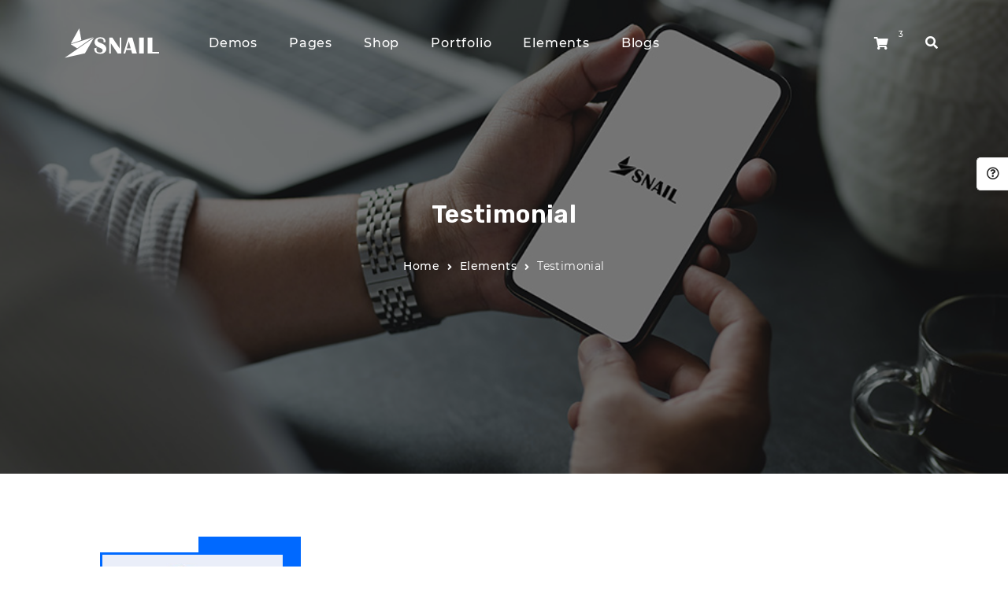

--- FILE ---
content_type: text/html
request_url: https://snail.chetsapp.de/element-testimonial.html
body_size: 8926
content:
<!doctype html>
<html lang="en">
<head>
    <!-- Required meta tags -->
    <meta charset="utf-8">
    <meta http-equiv="X-UA-Compatible" content="IE=edge">
    <!-- Tell the browser to be responsive to screen width -->
    <meta name="viewport" content="width=device-width, initial-scale=1, maximum-scale=1, shrink-to-fit=no">
    <meta name="title" content="Element Testimonial | SNAIL - Creative Agency & Portfolio Templates">
    <meta name="description" content="Snail is a highly creative, clean, modern multipurpose and parallax, one page templates with 30+ ready demos based on Bootstrap5">
    <meta name="keywords" content="Themeforest, creative, Bootstrap5, Responsive, HTML5, CSS3, Blog, Parallax, Templates, Multipurpose, One Page, NFT, Freelance, Healthcare, Agency, Finance, SAAS, Consulting, Crypto, Driving, Gym, Portfolio, IT Company, SEO, Cricket, Marketing, 404, Shop, Sports, Painting, Parallax, Branding">
    <meta name="author" content="ChetsApp Pvt Ltd">
    <meta property="og:title" content="Element Testimonial | SNAIL - Creative Agency & Portfolio Templates">
    <meta name="og:description" content="Snail is a highly creative, clean, modern multipurpose and parallax, one page templates with 30+ ready demos based on Bootstrap5">
    <!-- Title -->
    <title>Element Testimonial | SNAIL - Creative Agency & Portfolio Templates</title>
    <!-- Favicon -->
    <link rel="shortcut icon" href="img/logo/favicon.png" type="image/x-icon">
    <link rel="apple-touch-icon" href="img/logo/favicon.png">
    <!-- Bootstrap css -->
    <link rel="stylesheet" href="css/bootstrap.min.css">
    <!-- Plugins css -->
    <link rel="stylesheet" href="css/plugins.css">
    <!-- Style Css -->
    <link rel="stylesheet" href="css/style.css">
    <!-- Custom styles -->
    <link rel="stylesheet" href="css/custom.css">
</head>

<body class="template-color-1">
    <!-- Wrapper -->
    <div id="wrapper" class="wrapper">
        <!-- Header start -->
        <div class="header-menu">
            <!-- Header -->
            <header class="header-left-align header-default header-transparent header-light-version header-fixed-width header-fixed-150 header-sticky header-mega-menu clearfix">
                <div class="container">
                    <div class="row">
                        <div class="col-12">
                            <div class="header__wrapper me-0">
                                <!-- Header Left -->
                                <div class="header-left">
                                    <div class="logo">
                                        <a href="index.html">
                                            <img src="img/logo/logo-white.svg" alt="logo Images">
                                        </a>
                                    </div>
                                    <div class="mainmenu-wrapper have-not-flex d-none d-lg-block pl-40">
                                        <nav class="page_nav">
                                            <ul class="mainmenu">
                                                <li class="lavel-1 with--drop slide--megamenu"><a href="#"><span>Demos</span></a>
                                                    <!-- Start Mega Menu -->
                                                    <div class="mega-width-fullscreen">
                                                        <div class="container">
                                                            <div class="row">
                                                                <!-- Start Single List -->
                                                                <div class="col-lg-3">
                                                                    <ul class="mega-list">
                                                                        <li><a href="index-ad-agency.html"><span>Ad Agency <span class="badge rounded-pill bg-success">New</span><span class="badge rounded-pill bg-primary">Multi Pages</span></span></a></li>
                                                                        <li><a href="index-handbags.html"><span>Luxury Handbags <span class="badge rounded-pill bg-success">New</span><span class="badge rounded-pill bg-primary">Multi Pages</span></span></a></li>
                                                                        <li><a href="portfolio-shoes-gallery.html"><span>Portfolio Shoes Gallery</span></a></li>
                                                                        <li><a href="portfolio-nft.html"><span>Portfolio NFT</span></a></li>
                                                                        <li><a href="blog-finance.html"><span>Blog Finance<span class="badge rounded-pill bg-primary">Multi Pages</span></span></a></li>
                                                                        <li><a href="index-portfolio.html"><span>Portfolio</span></a></li>
                                                                        <li><a href="index-wine-shop.html"><span>Wine Shop</span></a></li>
                                                                        <li><a href="index-digital-agency.html"><span>Digital Agency <span class="badge rounded-pill bg-primary">Multi Pages</span></span></a></li>
                                                                        <li><a href="index-driving-school.html"><span>Driving School <span class="badge rounded-pill bg-primary">Multi Pages</span></span></a></li>
                                                                        <li><a href="index-architecture.html"><span>Architecture <span class="badge rounded-pill bg-primary">Multi Pages</span></span></a></li>
                                                                        <li><a href="index-restaurant.html"><span> Restaurant <span class="badge rounded-pill bg-primary">Multi Pages</span></span></a></li>
                                                                        <li><a href="index-product.html"><span> Product Landing </span></a></li>
                                                                        <li><a href="index-consulting.html"><span> Consulting </span></a></li>
                                                                        <li><a href="index-creative-agency.html"><span> Creative Agency </span></a></li>
                                                                        <li><a href="index-beauty-salon.html"><span> Beauty salon</span></a></li>
                                                                    </ul>
                                                                </div>
                                                                <!-- End Single List -->
                                                                <!-- Start Single List -->
                                                                <div class="col-lg-3">
                                                                    <ul class="mega-list">
                                                                        <li><a href="index-startup-business.html"><span>Startup Business<span class="badge rounded-pill bg-success">New</span></span></a></li>
                                                                        <li><a href="index-eyeware.html"><span>Eyeware<span class="badge rounded-pill bg-success">New</span></span></a></li>
                                                                        <li><a href="portfolio-cricket.html"><span>Portfolio Cricket</span></a></li>
                                                                        <li><a href="portfolio-painting.html"><span>Portfolio Painting</span></a></li>
                                                                        <li><a href="blog-freelancing.html"><span>Blog Freelancing<span class="badge rounded-pill bg-primary">Multi Pages</span></span></a></li>
                                                                        <li><a href="index-marketing.html"><span>Marketing</span></a></li>
                                                                        <li><a href="index-seo.html"><span>SEO</span></a></li>
                                                                        <li><a href="index-job.html"><span>Job</span></a></li>
                                                                        <li><a href="index-gym-light.html"><span>Gym</span></a></li>
                                                                        <li><a href="index-app.html"><span>App Landing</span></a></li>
                                                                        <li><a href="index-magazine-light.html"><span> Magazine </span></a></li>
                                                                        <li><a href="index-wedding.html"><span>Wedding</span></a></li>
                                                                        <li><a href="index-crypto.html"><span>Crypto</span></a></li>
                                                                        <li><a href="index-product-saas.html"><span>Product Saas</span></a></li>
                                                                        <li><a href="index-creative-agency-dark.html"><span>Creative Agency (Dark)</span></a></li>
                                                                        <li><a href="index-creative-studio.html"><span>Creative Studio</span></a></li>
                                                                    </ul>
                                                                </div>
                                                                <!-- End Single List -->
                                                                <!-- Start Single List -->
                                                                <div class="col-lg-3">
                                                                    <ul class="mega-list">
                                                                        <li><a href="index-real-estate.html"><span>Real Estate <span class="badge rounded-pill bg-success">New</span></span></a></li>
                                                                        <li><a href="portfolio-running.html"><span>Portfolio Running</span></a></li>
                                                                        <li><a href="portfolio-modeling.html"><span>Portfolio Modeling</span></a></li>
                                                                        <li><a href="portfolio-travel.html"><span>Portfolio Travel</span></a></li>
                                                                        <li><a href="index-it-company.html"><span>IT Company</span></a></li>
                                                                        <li><a href="index-grocery.html"><span>Grocery</span></a></li>
                                                                        <li><a href="index-magazine-dark.html"><span> Magazine (Dark) </span></a></li>
                                                                        <li><a href="index-saas.html"><span>Saas</span></a></li>
                                                                        <li><a href="index-yoga.html"><span>Yoga</span></a></li>
                                                                        <li><a href="index-music.html"><span> Music (Dark) </span></a></li>
                                                                        <li><a href="index-gym-dark.html"><span>Gym (Dark)</span></a></li>
                                                                        <li><a href="index-personal-portfolio.html"><span> Personal Portfolio (Dark) </span></a></li>
                                                                        <li><a href="index-finance.html"><span> Finance</span></a></li>
                                                                        <li><a href="index-healthcare.html"><span> Healthcare</span></a></li>
                                                                    </ul>
                                                                </div>
                                                                <!-- End Single List -->
                                                                <!-- Start Single List -->
                                                                <div class="col-lg-3">
                                                                    <div class="mega-thumb">
                                                                        <div class="thumb">
                                                                            <a href="https://themeforest.net/item/snail-creative-multipurpose-html5-templates/28062252" target="_blank"></a>
                                                                            <a href="https://themeforest.net/item/snail-creative-multipurpose-html5-templates/28062252" target="_blank"></a>
                                                                            <a href="https://themeforest.net/item/snail-creative-multipurpose-html5-templates/28062252" target="_blank"></a>
                                                                            <a href="https://themeforest.net/item/snail-creative-multipurpose-html5-templates/28062252" target="_blank"> <img src="img/others/mega-menu-image-01.jpg" alt="banner images"></a>
                                                                        </div>
                                                                    </div>
                                                                </div>
                                                                <!-- End Single List -->
                                                                <!-- Start Single List -->
                                                                <div class="col-lg-3">
                                                                    <ul class="mega-list">
                                                                    </ul>
                                                                </div>
                                                                <!-- End Single List -->
                                                            </div>
                                                        </div>
                                                    </div>
                                                    <!-- End Mega Menu -->
                                                </li>
                                                <li class="lavel-1 with--drop slide--megamenu"><a href="#"><span>Pages</span></a>
                                                    <!-- Start Mega Menu -->
                                                    <div class="mega-width-fullscreen">
                                                        <div class="container">
                                                            <div class="row">
                                                                <!-- Start Single List -->
                                                                <div class="col-lg-3">
                                                                    <ul class="mega-list">
                                                                        <li class="mega-title">Sample Pages</li>
                                                                        <li><a href="about-simple.html"><span>About us simple</span></a></li>
                                                                        <li><a href="about-classic.html"><span>About Us classic</span></a></li>
                                                                        <li><a href="contact-us-classic.html"><span>Contact Us Classic</span></a></li>
                                                                        <li><a href="contact-us-modern.html"><span>Contact Us Modern</span></a></li>
                                                                    </ul>
                                                                </div>
                                                                <!-- End Single List -->
                                                                <!-- Start Single List -->
                                                                <div class="col-lg-3">
                                                                    <ul class="mega-list">
                                                                        <li class="mega-title">Sample Pages</li>
                                                                        <li><a href="services-classic.html"><span>Services Classic</span></a></li>
                                                                        <li><a href="services-list.html"><span>Services List</span></a></li>
                                                                        <li><a href="element-pricing-box.html"><span>Pricing plans</span></a></li>
                                                                        <li><a href="element-team.html"><span>Our Team Grid</span></a></li>
                                                                    </ul>
                                                                </div>
                                                                <!-- End Single List -->
                                                                <!-- Start Single List -->
                                                                <div class="col-lg-3">
                                                                    <ul class="mega-list">
                                                                        <li class="mega-title">Sample Pages</li>
                                                                        <li><a href="team-carousel.html"><span>Our Team Carousel</span></a></li>
                                                                        <li><a href="maintenance.html"><span>Maintenance</span></a></li>
                                                                        <li><a href="coming-soon.html"><span>Coming Soon</span></a></li>
                                                                    </ul>
                                                                </div>
                                                                <!-- End Single List -->
                                                                <!-- Start Single List -->
                                                                <div class="col-lg-3">
                                                                    <ul class="mega-list">
                                                                        <li class="mega-title">Sample Pages</li>
                                                                        <li><a href="login.html"><span> Login </span></a></li>
                                                                        <li><a href="register.html"><span> Sign Up </span></a></li>
                                                                        <li><a href="404.html"><span>404 Page</span></a></li>
                                                                    </ul>
                                                                </div>
                                                                <!-- End Single List -->
                                                            </div>
                                                        </div>
                                                    </div>
                                                    <!-- End Mega Menu -->
                                                </li>
                                                <li class="lavel-1 with--drop slide-dropdown"><a href="#"><span>Shop</span></a>
                                                    <!-- Start Dropdown Menu -->
                                                    <ul class="dropdown__menu">
                                                        <li><a href="shop-minimal.html"><span>Shop - Minimal</span></a></li>
                                                        <li><a href="shop-wide.html"><span>Shop - Wide</span></a></li>
                                                        <li><a href="cart.html"><span>Cart</span></a></li>
                                                        <li><a href="my-account.html"><span>My Account</span></a></li>
                                                        <li><a href="wishlist.html"><span>Wishlist</span></a></li>
                                                        <li><a href="checkout.html"><span>Checkout</span></a></li>
                                                        <li><a href="single-product.html"><span>Single Product</span></a></li>
                                                        <li class="drop-lavel--2"><a href="#"><span>Layouts</span></a>
                                                            <ul class="lavel--2">
                                                                <li><a href="shop-left-sidebar.html"><span>Left Sidebar</span></a></li>
                                                                <li><a href="shop-right-sidebar.html"><span>Right Sidebar</span></a></li>
                                                                <li><a href="shop-both-sidebar.html"><span>Both Sidebar</span></a></li>
                                                            </ul>
                                                        </li>
                                                    </ul>
                                                    <!-- End Dropdown Menu -->
                                                </li>
                                                <li class="lavel-1 with--drop slide-dropdown"><a href="#"><span>Portfolio</span></a>
                                                    <!-- Start Dropdown Menu -->
                                                    <ul class="dropdown__menu">
                                                        <li><a href="portfolio-grid-simple.html"><span>Portfolio Grid - Simple</span></a></li>
                                                        <li><a href="portfolio-grid-wide.html"><span>Portfolio Grid - Wide</span></a></li>
                                                        <li><a href="portfolio-grid-masonry.html"><span>Portfolio Grid - Masonry</span></a></li>
                                                        <li><a href="portfolio-filter.html"><span>Portfolio Grid - Filter</span></a></li>
                                                        <li><a href="portfolio-gallery-image.html"><span>Portfolio gallery - Image box</span></a></li>
                                                        <li><a href="portfolio-gallery-modal.html"><span>Portfolio gallery - Modal Box</span></a></li>
                                                        <li class="drop-lavel--2"><a href="#"><span>Portfolio Details</span></a>
                                                            <ul class="lavel--2">
                                                                <li><a href="portfolio-details.html"><span>Portfolio Details - Simple</span></a></li>
                                                                <li><a href="portfolio-slider.html"><span>Portfolio Details - Slider</span></a></li>
                                                                <li><a href="portfolio-sticky.html"><span>Portfolio Details - Sticky</span></a></li>
                                                            </ul>
                                                        </li>
                                                    </ul>
                                                    <!-- End Dropdown Menu -->
                                                </li>
                                                <li class="lavel-1 with--drop slide--megamenu"><a href="#"><span>Elements</span></a>
                                                    <!-- Start Mega Menu -->
                                                    <div class="mega-width-fullscreen">
                                                        <div class="container">
                                                            <div class="row">
                                                                <!-- Start Single List -->
                                                                <div class="col-lg-3">
                                                                    <ul class="mega-list">
                                                                        <li class="mega-title">Element Group 01</li>
                                                                        <li><a href="element-clients.html"><span>Client Logos</span></a></li>
                                                                        <li><a href="element-carousel-slider.html"><span>Carousel Sliders</span></a></li>
                                                                        <li><a href="element-pricing-box.html"><span>Pricing Boxes</span></a></li>
                                                                        <li><a href="element-instagram.html"><span>Instagram<span class="badge rounded-pill bg-success">New</span></span></a></li>
                                                                        <li><a href="element-dividers.html"><span>Dividers</span></a></li>
                                                                        <li><a href="element-tabs.html"><span>Tabs</span></a></li>
                                                                        <li><a href="element-icons.html"><span>Icons</span></a></li>
                                                                    </ul>
                                                                </div>
                                                                <!-- End Single List -->
                                                                <!-- Start Single List -->
                                                                <div class="col-lg-3">
                                                                    <ul class="mega-list">
                                                                        <li class="mega-title">Element Group 02</li>
                                                                        <li><a href="element-countdown-clocks.html"><span>Countdown Clocks</span></a></li>
                                                                        <li><a href="element-counters.html"><span>Counters</span></a></li>
                                                                        <li><a href="element-progress-charts.html"><span>Progress Charts</span></a></li>
                                                                        <li><a href="element-fancybox.html"><span>Fancy Box<span class="badge rounded-pill bg-danger">Hot</span></span></a></li>
                                                                        <li><a href="element-icon-boxes.html"><span>Icon Boxes</span></a></li>
                                                                        <li><a href="element-testimonial.html"><span>Testimonials</span></a></li>
                                                                        <li><a href="element-gradation.html"><span>Gradation</span></a></li>
                                                                    </ul>
                                                                </div>
                                                                <!-- End Single List -->
                                                                <!-- Start Single List -->
                                                                <div class="col-lg-3">
                                                                    <ul class="mega-list">
                                                                        <li class="mega-title">Element Group 03</li>
                                                                        <li><a href="element-social-network.html"><span>Social Networks</span></a></li>
                                                                        <li><a href="element-pagination.html"><span>Pagination</span></a></li>
                                                                        <li><a href="element-modals.html"><span>Modals</span></a></li>
                                                                        <li><a href="element-gallery.html"><span>Gallery Grid</span></a></li>
                                                                        <li><a href="element-gallery-justified.html"><span>Gallery Justified</span></a></li>
                                                                        <li><a href="element-gallery-masonry.html"><span>Gallery Masonary</span></a></li>
                                                                        <li><a href="element-gallery-modern.html"><span>Gallery Modern<span class="badge rounded-pill bg-success">New</span></span></a></li>
                                                                    </ul>
                                                                </div>
                                                                <!-- End Single List -->
                                                                <!-- Start Single List -->
                                                                <div class="col-lg-3">
                                                                    <ul class="mega-list">
                                                                        <li class="mega-title">Element Group 04</li>
                                                                        <li><a href="element-google-map.html"><span>Google Map</span></a></li>
                                                                        <li><a href="element-alerts.html"><span>Alerts box</span></a></li>
                                                                        <li><a href="element-headers.html"><span>Headers<span class="badge rounded-pill bg-danger">Hot</span></span></a></li>
                                                                        <li><a href="element-accordions.html"><span>Accordions &amp; Toggles</span></a></li>
                                                                        <li><a href="element-buttons.html"><span>Buttons</span></a></li>
                                                                        <li><a href="element-typography.html"><span>Typography</span></a></li>
                                                                        <li><a href="element-lists.html"><span>Lists</span></a></li>
                                                                    </ul>
                                                                </div>
                                                                <!-- End Single List -->
                                                            </div>
                                                        </div>
                                                    </div>
                                                    <!-- End Mega Menu -->
                                                </li>
                                                <li class="lavel-1 with--drop slide-dropdown"><a href="#"><span>Blogs</span></a>
                                                    <!-- Start Dropdown Menu -->
                                                    <ul class="dropdown__menu">
                                                        <li><a href="blog-grid-simple.html"><span>Grid Simple</span></a></li>
                                                        <li class="drop-lavel--2"><a href="javascript:void(0);"><span>Grid Masonry</span></a>
                                                            <ul class="lavel--2">
                                                                <li><a href="blog-masonary-col1.html"><span>One columns</span></a></li>
                                                                <li><a href="blog-masonary-col2.html"><span>Two Columns</span></a></li>
                                                                <li><a href="blog-masonary-col3.html"><span>Three Columns</span></a></li>
                                                                <li><a href="blog-masonary-col4.html"><span>Four Columns</span></a></li>
                                                                <li><a href="blog-masonary-col5.html"><span>Five Columns</span></a></li>
                                                            </ul>
                                                        </li>
                                                        <li><a href="blog-filter.html"><span>Blog Filter </span></a></li>
                                                        <li><a href="blog-full.html"><span>Blog full Grid</span></a></li>
                                                        <li><a href="blog-horizontal.html"><span>Blog Horizontal</span></a></li>
                                                        <li class="drop-lavel--2"><a href="#"><span>Layouts</span></a>
                                                            <ul class="lavel--2">
                                                                <li><a href="blog-left-sidebar.html"><span>Left Sidebar</span></a></li>
                                                                <li><a href="blog-right-sidebar.html"><span>Right Sidebar</span></a></li>
                                                                <li><a href="blog-boxed-sidebar.html"><span>Boxed Sidebar</span></a></li>
                                                            </ul>
                                                        </li>
                                                        <li class="drop-lavel--2"><a href="#"><span>Single Blog</span></a>
                                                            <ul class="lavel--2">
                                                                <li><a href="blog-details.html"><span>Single Blog simple</span></a></li>
                                                                <li><a href="blog-details-classic.html"><span>Single Blog Classic</span></a></li>
                                                            </ul>
                                                        </li>
                                                    </ul>
                                                    <!-- End Dropdown Menu -->
                                                </li>
                                            </ul>
                                        </nav>
                                    </div>
                                </div>
                                <!-- Mainmenu Wrap -->
                                <!-- Header Right -->
                                <div class="header-right">
                                    <!-- Start Minicart -->
                                    <div class="mini-cart">
                                        <div id="minicart-trigger" class="minicart-trigger mini-cart-button" data-count="3">
                                            <button aria-label="Shop button"><i class="fas fa-shopping-cart"></i></button>
                                        </div>
                                        <div class="shopping-cart cart-box">
                                            <div class="shop-inner">
                                                <div class="header">
                                                    <ul class="product-list">
                                                        <!-- Start Single Product -->
                                                        <li>
                                                            <div class="thumb">
                                                                <a href="single-product.html">
                                                                    <img src="img/product/sm-cat1-01.jpg" alt="Multipurpose template">
                                                                </a>
                                                            </div>
                                                            <div class="content">
                                                                <div class="inner">
                                                                    <h4><a href="single-product.html">Rounded Casual Tshirt</a></h4>
                                                                    <div class="quatity">
                                                                        <span>1 ×</span>
                                                                        <span>$30</span>
                                                                    </div>
                                                                </div>
                                                                <a class="delete-btn" ><i class="fas fa-times"></i></a>
                                                            </div>
                                                        </li>
                                                        <!-- Start Single Product -->
                                                        <li>
                                                            <div class="thumb">
                                                                <a href="single-product.html">
                                                                    <img src="img/product/sm-cat1-02.jpg" alt="Multipurpose template">
                                                                </a>
                                                            </div>
                                                            <div class="content">
                                                                <div class="inner">
                                                                    <h4><a href="single-product.html">Dark SunGlass</a></h4>
                                                                    <div class="quatity">
                                                                        <span>1 ×</span>
                                                                        <span>$30</span>
                                                                    </div>
                                                                </div>
                                                                <a class="delete-btn" ><i class="fas fa-times"></i></a>
                                                            </div>
                                                        </li>
                                                        <!-- Start Single Product -->
                                                        <li>
                                                            <div class="thumb">
                                                                <a href="single-product.html">
                                                                    <img src="img/product/sm-cat1-03.jpg" alt="Multipurpose template">
                                                                </a>
                                                            </div>
                                                            <div class="content">
                                                                <div class="inner">
                                                                    <h4><a href="single-product.html">Blue Head Cap</a></h4>
                                                                    <div class="quatity">
                                                                        <span>1 ×</span>
                                                                        <span>$30</span>
                                                                    </div>
                                                                </div>
                                                                <a class="delete-btn"><i class="fas fa-times"></i></a>
                                                            </div>
                                                        </li>
                                                    </ul>
                                                </div>
                                                <div class="footer">
                                                    <div class="total">Total: <span>$90</span></div>
                                                    <a class="cart-btn" href="checkout.html">Check out</a>
                                                </div>
                                            </div>
                                        </div>
                                    </div>
                                    <!-- End Minicart -->
                                    <!-- Start Popup Search Wrap -->
                                    <div class="popup-search-wrap">
                                        <a class="btn-search-click" href="#" aria-label="search popup">
                                            <i class="fa fa-search"></i>
                                        </a>
                                    </div>
                                    <!-- End Popup Search Wrap -->
                                    <!-- Start Hamberger -->
                                    <div class="manu-hamber popup-mobile-click d-block d-lg-none light-version d-block d-xl-none">
                                        <div>
                                            <i></i>
                                        </div>
                                    </div>
                                    <!-- End Hamberger -->
                                </div>
                            </div>
                        </div>
                    </div>
                </div>
            </header>
            <!-- Header -->
            <!-- Start Popup Menu -->
            <div class="popup-mobile-manu popup-mobile-visiable">
                <div class="inner">
                    <div class="mobileheader">
                        <div class="logo">
                            <a href="index.html">
                                <img src="img/logo/logo-black.svg" alt="Multipurpose">
                            </a>
                        </div>
                        <a class="mobile-close" href="#" aria-label="Close"></a>
                    </div>
                    <div class="menu-content">
                        <ul class="menulist object-custom-menu">
                            <li class="has-mega-menu"><a href="#" aria-label="Close"><span>Demos</span></a>
                                <!-- End Single List -->
                                <ul class="object-submenu">
                                    <li><a href="index-ad-agency.html"><span>Ad Agency <span class="badge rounded-pill bg-success">New</span><span class="badge rounded-pill bg-primary">Multi Pages</span></span></a></li>
                                    <li><a href="index-handbags.html"><span>Luxury Handbags <span class="badge rounded-pill bg-success">New</span><span class="badge rounded-pill bg-primary">Multi Pages</span></span></a></li>
                                    <li><a href="portfolio-shoes-gallery.html"><span>Portfolio Shoes Gallery</span></a></li>
                                    <li><a href="portfolio-nft.html"><span>Portfolio NFT</span></a></li>
                                    <li><a href="blog-finance.html"><span>Blog Finance<span class="badge rounded-pill bg-primary">Multi Pages</span></span></a></li>
                                    <li><a href="index-portfolio.html"><span>Portfolio</span></a></li>
                                    <li><a href="index-wine-shop.html"><span>Wine Shop</span></a></li>
                                    <li><a href="index-digital-agency.html"><span>Digital Agency <span class="badge rounded-pill bg-primary">Multi Pages</span></span></a></li>
                                    <li><a href="index-driving-school.html"><span>Driving School <span class="badge rounded-pill bg-primary">Multi Pages</span></span></a></li>
                                    <li><a href="index-architecture.html"><span>Architecture <span class="badge rounded-pill bg-primary">Multi Pages</span></span></a></li>
                                    <li><a href="index-restaurant.html"><span> Restaurant <span class="badge rounded-pill bg-primary">Multi Pages</span></span></a></li>
                                    <li><a href="index-product.html"><span> Product Landing </span></a></li>
                                    <li><a href="index-consulting.html"><span> Consulting </span></a></li>
                                    <li><a href="index-creative-agency.html"><span> Creative Agency </span></a></li>
                                    <li><a href="index-beauty-salon.html"><span> Beauty salon</span></a></li>
                                </ul>
                                <!-- End Single List -->
                                <!-- Start Single List -->
                                <ul class="object-submenu">
                                    <li><a href="index-startup-business.html"><span>Startup Business<span class="badge rounded-pill bg-success">New</span></span></a></li>
                                    <li><a href="index-eyeware.html"><span>Eyeware<span class="badge rounded-pill bg-success">New</span></span></a></li>
                                    <li><a href="portfolio-cricket.html"><span>Portfolio Cricket</span></a></li>
                                    <li><a href="portfolio-painting.html"><span>Portfolio Painting</span></a></li>
                                    <li><a href="blog-freelancing.html"><span>Blog Freelancing<span class="badge rounded-pill bg-primary">Multi Pages</span></span></a></li>
                                    <li><a href="index-marketing.html"><span>Marketing</span></a></li>
                                    <li><a href="index-seo.html"><span>SEO</span></a></li>
                                    <li><a href="index-job.html"><span>Job</span></a></li>
                                    <li><a href="index-gym-light.html"><span>Gym</span></a></li>
                                    <li><a href="index-app.html"><span>App Landing</span></a></li>
                                    <li><a href="index-magazine-light.html"><span> Magazine </span></a></li>
                                    <li><a href="index-wedding.html"><span>Wedding</span></a></li>
                                    <li><a href="index-crypto.html"><span>Crypto</span></a></li>
                                    <li><a href="index-product-saas.html"><span>Product Saas</span></a></li>
                                    <li><a href="index-creative-agency-dark.html"><span>Creative Agency (Dark)</span></a></li>
                                    <li><a href="index-creative-studio.html"><span>Creative Studio</span></a></li>
                                </ul>
                                <!-- End Single List -->
                                <!-- Start Single List -->
                                <ul class="object-submenu">
                                    <li><a href="index-real-estate.html"><span>Real Estate <span class="badge rounded-pill bg-success">New</span></span></a></li>
                                    <li><a href="portfolio-running.html"><span>Portfolio Running</span></a></li>
                                    <li><a href="portfolio-modeling.html"><span>Portfolio Modeling</span></a></li>
                                    <li><a href="portfolio-travel.html"><span>Portfolio Travel</span></a></li>
                                    <li><a href="index-it-company.html"><span>IT Company</span></a></li>
                                    <li><a href="index-grocery.html"><span>Grocery</span></a></li>
                                    <li><a href="index-magazine-dark.html"><span> Magazine (Dark) </span></a></li>
                                    <li><a href="index-saas.html"><span>Saas</span></a></li>
                                    <li><a href="index-yoga.html"><span>Yoga</span></a></li>
                                    <li><a href="index-music.html"><span> Music (Dark) </span></a></li>
                                    <li><a href="index-gym-dark.html"><span>Gym (Dark)</span></a></li>
                                    <li><a href="index-personal-portfolio.html"><span> Personal Portfolio (Dark) </span></a></li>
                                    <li><a href="index-finance.html"><span> Finance</span></a></li>
                                    <li><a href="index-healthcare.html"><span> Healthcare</span></a></li>
                                </ul>
                                <!-- End Single List -->
                            </li>
                            <li class="has-mega-menu"><a href="#"><span>Pages</span></a>
                                <!-- Start Single List -->
                                <ul class="object-submenu">
                                    <li class="title">Sample Pages</li>
                                    <li><a href="about-simple.html"><span>About us simple</span></a></li>
                                    <li><a href="about-classic.html"><span>About Us classic</span></a></li>
                                    <li><a href="contact-us-classic.html"><span>Contact Us Classic</span></a></li>
                                    <li><a href="contact-us-modern.html"><span>Contact Us Modern</span></a></li>
                                </ul>
                                <!-- End Single List -->
                                <!-- Start Single List -->
                                <ul class="object-submenu">
                                    <li class="title">Sample Pages</li>
                                    <li><a href="services-classic.html"><span>Services Classic</span></a></li>
                                    <li><a href="services-list.html"><span>Services List</span></a></li>
                                    <li><a href="element-pricing-box.html"><span>Pricing plans</span></a></li>
                                    <li><a href="element-team.html"><span>Our Team Grid</span></a></li>
                                </ul>
                                <!-- End Single List -->
                                <!-- Start Single List -->
                                <ul class="object-submenu">
                                    <li class="title">Sample Pages</li>
                                    <li><a href="team-carousel.html"><span>Our Team Carousel</span></a></li>
                                    <li><a href="maintenance.html"><span>Maintenance</span></a></li>
                                    <li><a href="coming-soon.html"><span>Coming Soon</span></a></li>
                                </ul>
                                <!-- End Single List -->
                                <!-- Start Single List -->
                                <ul class="object-submenu">
                                    <li class="title">Sample Pages</li>
                                    <li><a href="login.html"><span> Login </span></a></li>
                                    <li><a href="register.html"><span> Sign Up </span></a></li>
                                    <li><a href="404.html"><span>404 Page</span></a></li>
                                </ul>
                                <!-- End Single List -->
                            </li>
                            <li class="has-mega-menu"><a href="#"><span>Shop</span></a>
                                <ul class="object-submenu">
                                    <li class="title"><span>Shop pages</span></li>
                                    <li><a href="shop-minimal.html"><span>Shop - Minimal</span></a></li>
                                    <li><a href="shop-wide.html"><span>Shop - Wide</span></a></li>
                                    <li><a href="cart.html"><span>Cart</span></a></li>
                                    <li><a href="my-account.html"><span>My Account</span></a></li>
                                    <li><a href="wishlist.html"><span>Wishlist</span></a></li>
                                    <li><a href="checkout.html"><span>Checkout</span></a></li>
                                    <li><a href="single-product.html"><span>Single Product</span></a></li>
                                    <li><a href="shop-left-sidebar.html"><span>Left Sidebar</span></a></li>
                                    <li><a href="shop-right-sidebar.html"><span>Right Sidebar</span></a></li>
                                    <li><a href="shop-both-sidebar.html"><span>Both Sidebar</span></a></li>
                                </ul>
                            </li>
                            <li class="has-mega-menu"><a href="#"><span>Portfolio</span></a>
                                <ul class="object-submenu">
                                    <li class="title"><span>Portfolio pages</span></li>
                                    <li><a href="portfolio-grid-simple.html"><span>Portfolio Grid - Simple</span></a></li>
                                    <li><a href="portfolio-grid-wide.html"><span>Portfolio Grid - Wide</span></a></li>
                                    <li><a href="portfolio-grid-masonry.html"><span>Portfolio Grid - Masonry</span></a></li>
                                    <li><a href="portfolio-filter.html"><span>Portfolio Grid - Filter</span></a></li>
                                    <li><a href="portfolio-gallery-image.html"><span>Portfolio gallery - Image box</span></a></li>
                                    <li><a href="portfolio-gallery-modal.html"><span>Portfolio gallery - Modal Box</span></a></li>
                                    <li><a href="portfolio-details.html"><span>Portfolio Details - Simple</span></a></li>
                                    <li><a href="portfolio-slider.html"><span>Portfolio Details - Slider</span></a></li>
                                    <li><a href="portfolio-sticky.html"><span>Portfolio Details - Sticky</span></a></li>
                                </ul>
                            </li>
                            <li class="has-mega-menu"><a href="#"><span>Elements</span></a>
                                <!-- Start Single List -->
                                <ul class="object-submenu">
                                    <li class="title">Element Group 01</li>
                                    <li><a href="element-clients.html"><span>Client Logos</span></a></li>
                                    <li><a href="element-carousel-slider.html"><span>Carousel Sliders</span></a></li>
                                    <li><a href="element-pricing-box.html"><span>Pricing Boxes</span></a></li>
                                    <li><a href="element-instagram.html"><span>Instagram<span class="badge rounded-pill bg-success">New</span></span></a></li>
                                    <li><a href="element-dividers.html"><span>Dividers</span></a></li>
                                    <li><a href="element-tabs.html"><span>Tabs</span></a></li>
                                    <li><a href="element-icons.html"><span>Icons</span></a></li>
                                </ul>
                                <!-- End Single List -->
                                <!-- Start Single List -->
                                <ul class="object-submenu">
                                    <li class="title">Element Group 02</li>
                                    <li><a href="element-countdown-clocks.html"><span>Countdown clocks</span></a></li>
                                    <li><a href="element-counters.html"><span>Counters</span></a></li>
                                    <li><a href="element-progress-charts.html"><span>Progress Charts</span></a></li>
                                    <li><a href="element-fancybox.html"><span>Fancy Box<span class="badge rounded-pill bg-danger">Hot</span></span></a></li>
                                    <li><a href="element-icon-boxes.html"><span>Icon Boxes</span></a></li>
                                    <li><a href="element-testimonial.html"><span>Testimonials</span></a></li>
                                    <li><a href="element-gradation.html"><span>Gradation</span></a></li>
                                </ul>
                                <!-- End Single List -->
                                <!-- Start Single List -->
                                <ul class="object-submenu">
                                    <li class="title">Element Group 03</li>
                                    <li><a href="element-social-network.html"><span>Social Networks</span></a></li>
                                    <li><a href="element-pagination.html"><span>Pagination</span></a></li>
                                    <li><a href="element-modals.html"><span>Modals</span></a></li>
                                    <li><a href="element-gallery.html"><span>Gallery Grid</span></a></li>
                                    <li><a href="element-gallery-justified.html"><span>Gallery Justified</span></a></li>
                                    <li><a href="element-gallery-masonry.html"><span>Gallery Masonary</span></a></li>
                                    <li><a href="element-gallery-modern.html"><span>Gallery Modern<span class="badge rounded-pill bg-success">New</span></span></a></li>
                                </ul>
                                <!-- End Single List -->
                                <!-- Start Single List -->
                                <ul class="object-submenu">
                                    <li class="title">Element Group 04</li>
                                    <li><a href="element-google-map.html"><span>Google Map</span></a></li>
                                    <li><a href="element-alerts.html"><span>Alerts box</span></a></li>
                                    <li><a href="element-headers.html"><span>Headers<span class="badge rounded-pill bg-danger">Hot</span></span></a></li>
                                    <li><a href="element-accordions.html"><span>Accordions &amp; Toggles</span></a></li>
                                    <li><a href="element-buttons.html"><span>Buttons</span></a></li>
                                    <li><a href="element-typography.html"><span>Typography</span></a></li>
                                    <li><a href="element-lists.html"><span>Lists</span></a></li>
                                </ul>
                                <!-- End Single List -->
                            </li>
                            <li class="has-mega-menu"><a href="#"><span>Blogs</span></a>
                                <ul class="object-submenu">
                                    <li class="title">Blog Pages</li>
                                    <li><a href="blog-grid-simple.html"><span>Grid Simple</span></a></li>
                                    <li><a href="blog-masonary-col1.html"><span>Grid Masonry One Columns</span></a></li>
                                    <li><a href="blog-masonary-col2.html"><span>Grid Masonry Two Columns</span></a></li>
                                    <li><a href="blog-masonary-col3.html"><span>Grid Masonry Three Columns</span></a></li>
                                    <li><a href="blog-masonary-col4.html"><span>Grid Masonry Four Columns</span></a></li>
                                    <li><a href="blog-masonary-col5.html"><span>Grid Masonry Five Columns</span></a></li>
                                    <li><a href="blog-filter.html"><span>Blog Filter </span></a></li>
                                    <li><a href="blog-full.html"><span>Blog full Grid</span></a></li>
                                    <li><a href="blog-horizontal.html"><span>Blog Horizontal</span></a></li>
                                    <li><a href="blog-left-sidebar.html"><span>Left Sidebar</span></a></li>
                                    <li><a href="blog-right-sidebar.html"><span>Right Sidebar</span></a></li>
                                    <li><a href="blog-boxed-sidebar.html"><span>Boxed Sidebar</span></a></li>
                                    <li><a href="blog-details.html"><span>Single Blog simple</span></a></li>
                                    <li><a href="blog-details-classic.html"><span>Single Blog Classic</span></a></li>
                                </ul>
                            </li>
                        </ul>
                    </div>
                </div>
            </div>
            <!-- End Popup Menu -->
            <!-- Start snail Search Popup -->
            <div class="sl-search-popup">
                <div class="inner">
                    <div class="search-content">
                        <form action="#">
                            <div class="search-label">
                                <label class="sr-only" for="search">Search</label>
                                <input type="search" name="search" id="search" placeholder="Enter search keyword…">
                            </div>
                            <button class="search-submit" aria-label="search button"><i class="fa fa-search"></i></button>
                        </form>
                    </div>
                </div>
            </div>
            <!-- End snail Search Popup -->
        </div>
        <!-- Header end -->
        <!-- Start Toolbar -->
        <div class="demo-option-container">
            <!-- Start Toolbar -->
            <div class="snail_toolbar">
                <div class="inner">
                    <a class="tooltip-bounce tooltip-left tooltip-black primary-color-hover-important" target="_blank" href="https://www.chetsapp.com/contact-us/" aria-label="Support Center">
                        <i class="far fa-question-circle"></i>
                    </a>
                    <a class="tooltip-bounce tooltip-left tooltip-black primary-color-hover-important btn-purchase" target="_blank" href="#" aria-label="Purchase Snail ">
                        <i class="fa fa-shopping-cart"></i>
                    </a>
                </div>
            </div>
            <!-- End Toolbar -->
        </div>
        <!-- End Toolbar -->
        <!-- Start Breadcrumb Area -->
        <div class="breadcrumb-area pt-250 pt_lg-300 pt_md-250 pt_sm-200 pb-250 breadcrumb-title-bar breadcrumb-title-white bg-cover bg-center bg-norepeat z-index-3" data-overlay="5" data-bg-image="img/bg/bg-7.jpg">
            <div class="container">
                <div class="row">
                    <div class="col-lg-12">
                        <div class="breadcrumb-inner text-center">
                            <h2 class="heading">Testimonial</h2>
                            <div class="breadcrumb-insite">
                                <ul class="core-breadcrumb">
                                    <li><a href="index.html">Home</a></li>
                                    <li><a href="#">Elements</a></li>
                                    <li class="current">Testimonial</li>
                                </ul>
                            </div>
                        </div>
                    </div>
                </div>
            </div>
        </div>
        <!-- End Breadcrumb Area -->
        <!-- Main content start -->
        <main class="page-content">
            <!-- Testimonial Start -->
            <section class="ptb-80 ptb-sm-40 ptb-md-60">
                <div class="container">
                    <div class="row">
                        <!-- Start Testimonial -->
                        <div class="col-md-12">
                            <div class="container">
                                <div class="row">
                                    <div id="sl-testimonial-slider" class="owl-carousel">
                                        <div class="sl-testimonial">
                                            <div class="pic">
                                                <img src="img/team/t1.jpg" alt="Williamson">
                                            </div>
                                            <div class="sl-testimonial-content">
                                                <h3 class="title">Williamson</h3>
                                                <span class="post shadow-none">web developer</span>
                                                <p class="description">
                                                    Lorem ipsum dolor sit amet, consectetur adipiscing elit. Morbi dolor nibh, semper at pretium vitae, tincidunt non risus. Aenean mattis sit amet ex nec venenatis. Pellentesque tempus pellentesque efficitur. Nulla commodo bibendum quam, at imperdiet orci congue non. Maecenas interdum.
                                                </p>
                                            </div>
                                        </div>
                                        <div class="sl-testimonial">
                                            <div class="pic">
                                                <img src="img/team/t2.jpg" alt="kristina">
                                            </div>
                                            <div class="sl-testimonial-content">
                                                <h3 class="title">kristina</h3>
                                                <span class="post shadow-none">Web Designer</span>
                                                <p class="description">
                                                    Lorem ipsum dolor sit amet, consectetur adipiscing elit. Morbi dolor nibh, semper at pretium vitae, tincidunt non risus. Aenean mattis sit amet ex nec venenatis. Pellentesque tempus pellentesque efficitur. Nulla commodo bibendum quam, at imperdiet orci congue non. Maecenas interdum.
                                                </p>
                                            </div>
                                        </div>
                                    </div>
                                </div>
                            </div>
                        </div>
                        <!-- End Testimonial -->
                    </div>
                </div>
            </section>
            <!-- Testimonial end -->
            <!-- Testimonial Part start -->
            <div class="position-relative architecture-style bg-light-black ptb-80 ptb-sm-40 ptb-md-60">
                <div class="container">
                    <div class="testimonial-classic architecture-style square-dots p-0 p-xl-5  owl-carousel owl-theme">
                        <div class="item">
                            <div class="clients d-flex align-items-center">
                                <div class="client-image img-small">
                                    <img src="img/team/1.jpg" alt="team">
                                </div>
                                <div class="client-content ms-3">
                                    <p class="client-name text-white mb-0">Barian amali</p>
                                    <p class="designation text-color mb-0">Manager</p>
                                </div>
                            </div>
                            <div class="description mt-4">
                                <p class="text-white">
                                    "Lorem Ipsum is simply dummy text of the printing and typesetting industry. Lorem Ipsum has been the industry's standard dummy text ever since the 1500s, when an unknown printer took a galley of type and scrambled it to make a type specimen book. It has survived not only five centuries, but also the leap into electronic typesetting, remaining essentially unchanged."</p>
                            </div>
                        </div>
                        <div class="item">
                            <div class="clients d-flex align-items-center">
                                <div class="client-image img-small">
                                    <img src="img/team/2.jpg" alt="team">
                                </div>
                                <div class="client-content ms-3">
                                    <p class="client-name text-white mb-0">Barian amali</p>
                                    <p class="designation text-color mb-0">Manager</p>
                                </div>
                            </div>
                            <div class="description mt-4">
                                <p class="text-white">
                                    "Lorem Ipsum is simply dummy text of the printing and typesetting industry. Lorem Ipsum has been the industry's standard dummy text ever since the 1500s, when an unknown printer took a galley of type and scrambled it to make a type specimen book. It has survived not only five centuries, but also the leap into electronic typesetting, remaining essentially unchanged."</p>
                            </div>
                        </div>
                        <div class="item">
                            <div class="clients d-flex align-items-center">
                                <div class="client-image img-small">
                                    <img src="img/team/3.jpg" alt="team">
                                </div>
                                <div class="client-content ms-3">
                                    <p class="client-name text-white mb-0">Barian amali</p>
                                    <p class="designation text-color mb-0">Manager</p>
                                </div>
                            </div>
                            <div class="description mt-4">
                                <p class="text-white">
                                    "Lorem Ipsum is simply dummy text of the printing and typesetting industry. Lorem Ipsum has been the industry's standard dummy text ever since the 1500s, when an unknown printer took a galley of type and scrambled it to make a type specimen book. It has survived not only five centuries, but also the leap into electronic typesetting, remaining essentially unchanged."</p>
                            </div>
                        </div>
                    </div>
                    <div class="quote-icon text-end d-none d-md-block">
                        <img src="img/icons/quote-square.png" alt="quote" class="pr-5">
                    </div>
                </div>
            </div>
            <!-- Testimonial Start -->
            <section class="ptb-80 ptb-sm-40 ptb-md-60">
                <div class="art23 bg-center bg-fixed bg-norepeat bg-cover testimonial-sec">
                    <div class="container-md">
                        <div class="testi-container position-relative me-auto ms-auto">
                            <div class="owl-carousel testimonial-slider2" >
                                <div class="item">
                                    <img src="img/team/1.jpg" class="img-fluid rounded-circle" alt="team">
                                    <div class="testimonial-body w-75 m-auto text-center px-0 px-lg-8">
                                        <h2 class="mt-5 text-white"><b>Ben Cook</b></h2>
                                        <div class="ratting-star">
                                            <i class="las la-star text-color"></i>
                                            <i class="las la-star text-color"></i>
                                            <i class="las la-star text-color"></i>
                                            <i class="las la-star text-color"></i>
                                            <i class="las la-star text-color"></i>
                                        </div>
                                        <p class="mt-4 text-white">
                                            Lorem ipsum dolor sit amet, consectetur adipiscing elit. Quisque pellentesque sollicitudin nunc, a semper dui accumsan vel. Morbi nec libero sit amet nisl maximus tristique. Aliquam imperdiet at justo ut consequat. Aliquam erat volutpat. Praesent quis dapibus neque. Fusce malesuada, lorem quis efficitur porta, 
                                        </p>
                                    </div>
                                </div>
                                <div class="item">
                                    <img src="img/team/2.jpg" class="img-fluid rounded-circle" alt="team">
                                    <div class="testimonial-body w-75 m-auto text-center px-0 px-lg-8">
                                        <h2 class="mt-5 text-white"><b>Jack Caprio</b></h2>
                                        <div class="ratting-star">
                                            <i class="las la-star text-color"></i>
                                            <i class="las la-star text-color"></i>
                                            <i class="las la-star text-color"></i>
                                            <i class="las la-star text-color"></i>
                                            <i class="las la-star text-color"></i>
                                        </div>
                                        <p class="mt-4 text-white">
                                            Lorem ipsum dolor sit amet, consectetur adipiscing elit. Quisque pellentesque sollicitudin nunc, a semper dui accumsan vel. Morbi nec libero sit amet nisl maximus tristique. Aliquam imperdiet at justo ut consequat. Aliquam erat volutpat. Praesent quis dapibus neque. Fusce malesuada, lorem quis efficitur porta, 
                                        </p>
                                    </div>
                                </div>
                                <div class="item">
                                    <img src="img/team/3.jpg" class="img-fluid rounded-circle" alt="team">
                                    <div class="testimonial-body w-75 m-auto text-center px-0 px-lg-8">
                                        <h2 class="mt-5 text-white"><b>Selena Johnson</b></h2>
                                        <div class="ratting-star">
                                            <i class="las la-star text-color"></i>
                                            <i class="las la-star text-color"></i>
                                            <i class="las la-star text-color"></i>
                                            <i class="las la-star text-color"></i>
                                            <i class="las la-star text-color text-white"></i>
                                        </div>
                                        <p class="mt-4 text-white">
                                            Lorem ipsum dolor sit amet, consectetur adipiscing elit. Quisque pellentesque sollicitudin nunc, a semper dui accumsan vel. Morbi nec libero sit amet nisl maximus tristique. Aliquam imperdiet at justo ut consequat. Aliquam erat volutpat. Praesent quis dapibus neque. Fusce malesuada, lorem quis efficitur porta, 
                                        </p>
                                    </div>
                                </div>
                            </div>
                        </div>
                    </div>
                </div>
            </section>
            <!-- Testimonial end -->
            <!-- Testimonial Part Start -->
            <section class="testimonial-area pt-130 ptb-sm-40 ptb-md-60">
                <div id="testimonials" class="carousel slide testimonial-slider pointer-event wow fadeInRight"
                   data-bs-ride="carousel">
                   <div class="container">
                      <div class="row">
                         <div class="carousel-inner">
                            <div class="carousel-item">
                               <div class="testimonail-item col-xs-12 col-md-8 col-md-offset-2">
                                  <div class="desc">Building a compelling and intuitive user experience is vital to being
                                     effective online. Ironpaper specializes in making online business systems and websites
                                     more user friendly and easy to navigate. 1 ?
                                  </div>
                                  <div class="testimonail-footer">
                                     <h5 class="title">David Clemons</h5>
                                     <div class="position">CEO, Hoper </div>
                                  </div>
                               </div>
                            </div>
                            <div class="carousel-item">
                               <div class="testimonail-item col-xs-12 col-md-8 col-md-offset-2">
                                  <div class="desc">Building a compelling and intuitive user experience is vital to being
                                     effective online. Ironpaper specializes in making online business systems and websites
                                     more user friendly and easy to navigate. 2 ?
                                  </div>
                                  <div class="testimonail-footer">
                                     <h5 class="title">David Clemons</h5>
                                     <div class="position">CEO, Hoper </div>
                                  </div>
                               </div>
                            </div>
                            <div class="carousel-item">
                               <div class="testimonail-item col-xs-12 col-md-8 col-md-offset-2">
                                  <div class="desc">Building a compelling and intuitive user experience is vital to being
                                     effective online. Ironpaper specializes in making online business systems and websites
                                     more user friendly and easy to navigate. 2 ?
                                  </div>
                                  <div class="testimonail-footer">
                                     <h5 class="title">David Clemons</h5>
                                     <div class="position">CEO, Hoper </div>
                                  </div>
                               </div>
                            </div>
                            <div class="carousel-item">
                               <div class="testimonail-item col-xs-12 col-md-8 col-md-offset-2">
                                  <div class="desc">Building a compelling and intuitive user experience is vital to being
                                     effective online. Ironpaper specializes in making online business systems and websites
                                     more user friendly and easy to navigate. 3 ?
                                  </div>
                                  <div class="testimonail-footer">
                                     <h5 class="title">David Clemons</h5>
                                     <div class="position">CEO, Hoper</div>
                                  </div>
                               </div>
                            </div>
                            <div class="carousel-item">
                               <div class="testimonail-item col-xs-12 col-md-8 col-md-offset-2">
                                  <div class="desc">Building a compelling and intuitive user experience is vital to being
                                     effective online. Ironpaper specializes in making online business systems and websites
                                     more user friendly and easy to navigate. 3 ?
                                  </div>
                                  <div class="testimonail-footer">
                                     <h5 class="title">David Clemons</h5>
                                     <div class="position">CEO, Hoper</div>
                                  </div>
                               </div>
                            </div>
                            <div class="carousel-item">
                               <div class="testimonail-item col-xs-12 col-md-8 col-md-offset-2">
                                  <div class="desc">Building a compelling and intuitive user experience is vital to being
                                     effective online. Ironpaper specializes in making online business systems and websites
                                     more user friendly and easy to navigate. 3 ?
                                  </div>
                                  <div class="testimonail-footer">
                                     <h5 class="title">David Clemons</h5>
                                     <div class="position">CEO, Hoper</div>
                                  </div>
                               </div>
                            </div>
                            <div class="carousel-item active carousel-item-left">
                               <div class="testimonail-item col-xs-12 col-md-8 col-md-offset-2">
                                  <div class="desc">Building a compelling and intuitive user experience is vital to being
                                     effective online. Ironpaper specializes in making online business systems and websites
                                     more user friendly and easy to navigate. 3 ?
                                  </div>
                                  <div class="testimonail-footer">
                                     <h5 class="title">David Clemons</h5>
                                     <div class="position">CEO, Hoper</div>
                                  </div>
                               </div>
                            </div>
                            <div class="carousel-item carousel-item-next carousel-item-left">
                               <div class="testimonail-item col-xs-12 col-md-8 col-md-offset-2">
                                  <div class="desc">Building a compelling and intuitive user experience is vital to being
                                     effective online. Ironpaper specializes in making online business systems and websites
                                     more user friendly and easy to navigate. 3 ?
                                  </div>
                                  <div class="testimonail-footer">
                                     <h5 class="title">David Clemons</h5>
                                     <div class="position">CEO, Hoper</div>
                                  </div>
                               </div>
                            </div>
                         </div>
                      </div>
                   </div>
                   <ol class="carousel-indicators m-0">
                      <li data-bs-target="#testimonials" data-bs-slide-to="0"><img src="img/team/t1.jpg" alt="Williamson"></li>
                      <li data-bs-target="#testimonials" data-bs-slide-to="1"><img src="img/team/1.jpg" alt="client"></li>
                      <li data-bs-target="#testimonials" data-bs-slide-to="2"><img src="img/team/2.jpg" alt="client"></li>
                      <li data-bs-target="#testimonials" data-bs-slide-to="3"><img src="img/team/3.jpg" alt="client"></li>
                      <li data-bs-target="#testimonials" data-bs-slide-to="4"><img src="img/team/4.jpg" alt="client"></li>
                      <li data-bs-target="#testimonials" data-bs-slide-to="5"><img src="img/team/5.jpg" alt="client"></li>
                      <li data-bs-target="#testimonials" data-bs-slide-to="6"><img src="img/team/6.jpg" alt="client"></li>
                      <li data-bs-target="#testimonials" data-bs-slide-to="7" class="active"><img src="img/team/7.jpg"
                         alt="client"></li>
                   </ol>
                   <div class="nav-control text-center">
                      <a class="left control" href="#testimonials" data-bs-slide="prev" aria-label="Prev"></a>
                      <a class="right control" href="#testimonials" data-bs-slide="next" aria-label="Next"></a>
                   </div>
                </div>
            </section>
            <!-- Testimonial Part End -->
        </main>
        <!-- Main content end -->
        <!-- Scroll to top -->
        <a href="#" id="scroll-top" class="scroll-top" aria-label="Arrow Up">
            <i class="ti-arrow-up"></i>
        </a>
        <!-- footer part start -->
        <footer class="footer-part bg-dark">
            <div class="inner text-style-light ptb-60 ptb-sm-60">
                <div class="container">
                    <div class="row text-start">
                        <div class="col-md-12 col-lg-3 mb-3 mb-lg-0">
                            <div class="footer-logo">
                                <img src="img/logo/logo-white.svg" alt="multipurpose logo">
                            </div>
                            <p class="mt-20">Lorem ipsum is placeholder text commonly used in the graphic, print, and publishing industries for previewing layouts and visual mockups.</p>
                        </div>
                        <div class="col-12 col-md-6 col-lg-3">
                            <h3>Community</h3>
                            <ul class="list-unstyled">
                                <li><a href="#">Events</a></li>
                                <li><a href="#">Blog</a></li>
                                <li><a href="#">Forum</a></li>
                                <li><a href="#">Prodcast</a></li>
                                <li><a href="#">Invite a Friend</a></li>
                            </ul>
                        </div>
                        <div class="col-12 col-md-6 col-lg-3">
                            <h3>About</h3>
                            <ul class="list-unstyled">
                                <li><a href="#">About Us</a></li>
                                <li><a href="#">Product Manager</a></li>
                                <li><a href="#">The Team</a></li>
                                <li><a href="#">Project Mannagment</a></li>
                                <li><a href="#">Partnership</a></li>
                            </ul>
                        </div>
                        <div class="col-12 col-md-6 col-lg-3">
                            <h3>Stay Connnected</h3>
                            <ul class="social-icon style-solid-rounded-icon icon-size-medium text-start p-0 mt-3">
                                <li class="facebook"><a href="#" class="link" aria-label="Facebook"><i class="fab fa-facebook"></i></a></li>
                                <li class="twitter"><a href="#" class="link" aria-label="Twitter"><i class="fab fa-twitter"></i></a></li>
                                <li class="instagram"><a href="#" class="link" aria-label="Instagram"><i class="fab fa-instagram"></i></a></li>
                                <li class="dribbble"><a href="#" class="link" aria-label="Dribbble"><i class="fab fa-dribbble"></i></a></li>
                                <li class="linkedin"><a href="#" class="link" aria-label="linkedin"><i class="fab fa-linkedin"></i></a></li>
                                <li class="skype"><a href="#" class="link" aria-label="skype"><i class="fab fa-skype"></i></a></li>
                            </ul>
                        </div>
                    </div>
                </div>
            </div>
            <div class="container">
                <div class="basic-thine-line"></div>
                <div class="row">
                    <div class="footer-copyright text-style-light">
                        <div class="copyright">
                            <p class="text-center mb-0 py-3">&copy; <script>document.write(new Date().getFullYear())</script> Design By <a href="https://www.chetsapp.com/" class="text-white hover-text-color">Chetsapp</a></p>
                        </div>
                    </div>
                </div>
            </div>
        </footer><!-- footer part end -->
    </div>
    <!-- jquery -->
    <script src="js/jquery.min.js"></script>
    <!-- Plugins js -->
    <script src="js/plugins.js"></script>
    <!-- Owl Carousel Init Js -->
    <script src="js/section/owl-carousel-init-min.js"></script>
    <!-- custom js -->
    <script src="js/custom.js"></script>
    <!-- script js -->
    <script src="js/script.js"></script>
</body>

</html>

--- FILE ---
content_type: text/css
request_url: https://snail.chetsapp.de/css/plugins.css
body_size: 332
content:
/*********************************************************************************

	Template Name: Snail
	Description: A perfect template to build beautiful and unique medical websites. It comes with nice and clean design.
	Version: 1.0.0

	Note: This is plugins css.

**********************************************************************************/


@import 'all.css';
@import 'animate.min.css';
@import 'themify-icons.min.css';
@import 'flaticon.min.css';
@import 'line-awesome.min.css';
@import 'jquery.datetimepicker.min.css';
@import 'owl.carousel.min.css';
@import 'swiper-bundle.min.css';
@import 'slick.css';
@import 'slick-theme.css';
@import 'magnific-popup.min.css';
@import 'jquery-ui.css';
@import 'jquery.fancybox.min.css';
@import 'nice-select.css';
@import 'audioplayer.css';
@import 'justifiedGallery.min.css';

--- FILE ---
content_type: text/css
request_url: https://snail.chetsapp.de/css/flaticon.min.css
body_size: 668
content:
    /*
    Flaticon icon font: Flaticon
    Creation date: 22/09/2020 05:31
    */

@font-face {
  font-family: "Flaticon";
  src: url("../fonts/Flaticon.eot");
  src: url("../fonts/Flaticon.eot?#iefix") format("embedded-opentype"),
       url("../fonts/Flaticon.woff2") format("woff2"),
       url("../fonts/Flaticon.woff") format("woff"),
       url("../fonts/Flaticon.ttf") format("truetype"),
       url("../fonts/Flaticon.svg#Flaticon") format("svg");
  font-weight: normal;
  font-style: normal;
  font-weight: normal;
  -moz-osx-font-smoothing:grayscale;
  -webkit-font-smoothing:antialiased;
  display:inline-block;
  font-style:normal;
  font-variant:normal;
  text-rendering:auto;
  font-size: initial;
}

@media screen and (-webkit-min-device-pixel-ratio:0) {
  @font-face {
    font-family: "Flaticon";
    src: url("../fonts/Flaticon.svg#Flaticon") format("svg");
  }
}

[class^="flaticon-"]:before, [class*=" flaticon-"]:before,
[class^="flaticon-"]:after, [class*=" flaticon-"]:after {   
    font-family: Flaticon;
    font-style: normal;
    line-height: 1;
}

.flaticon-bitcoin:before { content: "\f100"; }
.flaticon-exchange:before { content: "\f101"; }
.flaticon-exchange-1:before { content: "\f102"; }
.flaticon-profits:before { content: "\f103"; }
.flaticon-exchange-2:before { content: "\f104"; }
.flaticon-bitcoin-1:before { content: "\f105"; }
.flaticon-bitcoin-2:before { content: "\f106"; }
.flaticon-bitcoin-3:before { content: "\f107"; }
.flaticon-analytics:before { content: "\f108"; }
.flaticon-bitcoin-4:before { content: "\f109"; }
.flaticon-mining:before { content: "\f10a"; }
.flaticon-bitcoin-5:before { content: "\f10b"; }
.flaticon-bitcoin-6:before { content: "\f10c"; }
.flaticon-pin:before { content: "\f10d"; }
.flaticon-bitcoin-7:before { content: "\f10e"; }
.flaticon-bitcoin-8:before { content: "\f10f"; }
.flaticon-bitcoin-9:before { content: "\f110"; }
.flaticon-bitcoin-10:before { content: "\f111"; }
.flaticon-bitcoin-11:before { content: "\f112"; }
.flaticon-bitcoin-12:before { content: "\f113"; }
.flaticon-bitcoin-13:before { content: "\f114"; }
.flaticon-bitcoin-14:before { content: "\f115"; }
.flaticon-bitcoin-15:before { content: "\f116"; }
.flaticon-bitcoin-16:before { content: "\f117"; }
.flaticon-bitcoin-17:before { content: "\f118"; }
.flaticon-bitcoin-18:before { content: "\f119"; }
.flaticon-bitcoin-19:before { content: "\f11a"; }
.flaticon-bitcoin-20:before { content: "\f11b"; }
.flaticon-bitcoin-21:before { content: "\f11c"; }
.flaticon-bitcoin-22:before { content: "\f11d"; }
.flaticon-bitcoin-23:before { content: "\f11e"; }
.flaticon-bitcoin-24:before { content: "\f11f"; }
.flaticon-bitcoin-25:before { content: "\f120"; }
.flaticon-bitcoin-26:before { content: "\f121"; }
.flaticon-bitcoin-27:before { content: "\f122"; }
.flaticon-bitcoin-28:before { content: "\f123"; }

--- FILE ---
content_type: application/x-javascript
request_url: https://snail.chetsapp.de/js/script.js
body_size: 104
content:
/*==================================================================================
    Custom scripts ( Any custom script you want to apply should be defined here ).
====================================================================================*/


--- FILE ---
content_type: application/x-javascript
request_url: https://snail.chetsapp.de/js/custom.js
body_size: 12959
content:
/*----------------------------------------------

Template name:  Snail
Version:        6.0
Author:         Snail
Author Email:   vipul@chetsapp.com 

NOTE:
------
Please DO NOT EDIT THIS JS, you may need to use "script.js" file for writing your script js.
We may release future updates so it will overwrite this file. it's better and safer to use "script.js".

----------------------------------------------*/


(function ($) {
    "use strict";

    /*=====================================
        Preloader
    =========================================*/

    $(window).on('load', function () {
        $("body").addClass("loaded").delay(1000).queue(function () {
            $('.preloader').addClass("d-none").dequeue();
        });
    });

    /*=====================================
        Scroll Top
    =========================================*/
    $(window).scroll(function () {
        if ($(this).scrollTop() > 100) {
            $('#scroll-top').addClass('show');
        } else {
            $('#scroll-top').removeClass('show');
        }
    });
    $('#scroll-top').click(function () {
        $("html, body").animate({
            scrollTop: 0
        }, 600);
        return false;
    });

    function scrollNav() {
        $('.mainmenu a,.navbar .navbar-nav .nav-link,.side-nav .navbar-nav .nav-link').click(function () {
            $(".header-menu .active").removeClass("active");
            $(this).addClass("active");

            $('html, body').stop().animate({
                scrollTop: $($(this).attr('href')).offset().top - 80
            }, 300);
            return false;
        });
    }
    scrollNav();
    /*=====================================
        Isotope filter Activation
    =========================================*/

    $(window).on('load', function () {
        if ($('.isotope-item').length > 0) {
            var $grid = $('.isotope-item').isotope({
                itemSelector: '.item',
                layoutMode: 'fitRows'
            });

            $('.nav-item').click(function () {
                $('.nav-item').removeClass('active');
                $(this).addClass('active');
                var selector = $(this).attr('data-filter');
                $('.isotope-item').isotope({
                    filter: selector
                });
                return false;
            });
        }


        if ($('.page-item').length > 0) {
            var $grid = $('.page-item').isotope({
                itemSelector: '.item',
                layoutMode: 'fitRows'
            });

            $('.filter-item').click(function () {
                $('.filter-item').removeClass('active');
                $(this).addClass('active');
                var selector = $(this).attr('data-filter');
                $('.page-item').isotope({
                    filter: selector
                });
                return false;
            });
        }
    });
    $(window).scroll(function () {
        if ($(this).scrollTop() > 100) {
            $('.header-unpinned').addClass('static');
        } else {
            $('.header-pinned').removeClass('show');
        }
    });



    /*=====================================
        Masonary wih isotope filter
    =========================================*/

    $(window).on('load', function () {
        $('.masonry-activation').imagesLoaded(function () {
            var $grid = $('.masonry-wrap').isotope({
                itemSelector: '.masonary-item',
                percentPosition: true,
                transitionDuration: '0.7s',
                masonry: {
                    columnWidth: 1,
                }
            });

            $('.nav-item').click(function () {
                $('.nav-item').removeClass('active');
                $(this).addClass('active');
                var selector = $(this).attr('data-filter');
                $('.gallery-wrapper').isotope({
                    filter: selector,
                });
                return false;
            });
        });
    });

    /*=====================================
        Header Search Popup
    =========================================*/

    var $html = $('html'),
        $demoOption = $('.demo-option-container'),
        $body = $('body');

    function searchClose() {
        $body.removeClass('page-search-popup-opened'), $html.css({
            overflow: ""
        })
    }


    $('.btn-search-click').on("click", function (e) {
        e.preventDefault(),
            function () {
                $body.addClass('page-search-popup-opened'), $html.css({
                    overflow: "hidden"
                });
                var e = $('.sl-search-popup').find("form input[type='search']");
                setTimeout(function () {
                    e.focus()
                }, 500)
            }()
    });


    $('.search-close').on('click', function (e) {
        e.preventDefault();
        searchClose();
    });

    $('.sl-search-popup').on('click', function (e) {
        e.target === this && searchClose();
    });

    /* =============================
        Header Full Details Scroll On Fixed
    =================================*/

    if ($('.header-full-menu .inner-header').length) {
        $(window).on('scroll', function () {
            if ($(this).scrollTop() > 260) {
                $('.header-full-menu .inner-header').addClass('header-full-active');
            } else {
                $('.header-full-menu .inner-header').removeClass('header-full-active');
            }
        });
    }

    /* =============================
        Header Full Details toggle
    =================================*/

    if ($("#sidemenu_toggle").length) {
        $("#sidemenu_toggle").on("click", function () {
            $(".side-menu").removeClass("side-menu-opacity");
            $(".pushwrap").toggleClass("active");
            $(".side-menu").addClass("side-menu-active"), $("#close_side_menu").fadeIn(700)
        }), $("#close_side_menu").on("click", function () {
            $(".side-menu").removeClass("side-menu-active"), $(this).fadeOut(200), $(".pushwrap").removeClass("active");
            setTimeout(function () {
                $(".side-menu").addClass("side-menu-opacity");
            }, 500);
        }), $(".side-nav .navbar-nav .nav-link").on("click", function () {
            $(".side-menu").removeClass("side-menu-active"), $("#close_side_menu").fadeOut(200), $(".pushwrap").removeClass("active");
            setTimeout(function () {
                $(".side-menu").addClass("side-menu-opacity");
            }, 500);
        }), $("#btn_sideNavClose").on("click", function () {
            $(".side-menu").removeClass("side-menu-active"), $("#close_side_menu").fadeOut(200), $(".pushwrap").removeClass("active");
            setTimeout(function () {
                $(".side-menu").addClass("side-menu-opacity");
            }, 500);
        });
    }

    /* =============================
        Header Scrolling
    =================================*/

    $(function () {
        $("header a[href^='#']").click(function (e) {
            var target = $(this).attr("href");
            $("html, body").animate({
                scrollTop: $(target).offset().top - $("header").outerHeight()
            });
            e.preventDefault();
        });
    });

    /* =============================
        Sticky Header 
    =================================*/

    $('.header-sticky').headroom();

    /* =============================
        Option Demo
    =================================*/

    $('.quick-option').on('click', function (e) {
        e.preventDefault(),
            function () {
                $demoOption.toggleClass('open')
                setTimeout(function () {
                    if ($(".quick-option i").hasClass("fa-sliders-h")) {

                        $('.quick-option i').addClass('ti-close');
                        $('.quick-option i').removeClass('fa fa-sliders-h');

                    } else {
                        $('.quick-option i').removeClass('ti-close');
                        $('.quick-option i').addClass('fa fa-sliders-h');
                    }
                }, 800);
            }()
    });

    /* =============================
        Header Color Changable
    =================================*/

    // Header Black To White

    function HeaderblackTowhite() {
        $('.header-black-to-white').each(function () {
            if ($(window).width() < 992) {
                $(this).removeClass("header-black-version");
                $(this).addClass("header-light-version");
                $("#change-logo").attr("src", "img/logo/logo-white.svg");
                $('.popup-mobile-click').removeClass("dark-version");
                $('.popup-mobile-click').addClass("light-version");
            } else {
                $(this).removeClass("header-light-version");
                $(this).addClass("header-black-version");
                $("#change-logo").attr("src", "img/logo/logo-black.svg");
                $('.popup-mobile-click').removeClass("light-version");
                $('.popup-mobile-click').addClass("dark-version");
            }
        });
    }

    function HeaderwhiteToblack() {
        $('.header-white-to-black').each(function () {
            if ($(window).width() > 992) {
                $(this).removeClass("header-light-version");
                $(this).addClass("header-black-version");
                $("#change-logo").attr("src", "img/logo/logo-black.svg");
                $('.popup-mobile-click').removeClass("light-version");
                $('.popup-mobile-click').addClass("dark-version");
            } else {

                $(this).removeClass("header-black-version");
                $(this).addClass("header-light-version");
                $("#change-logo").attr("src", "img/logo/logo-white.svg");
                $('.popup-mobile-click').removeClass("dark-version");
                $('.popup-mobile-click').addClass("light-version");
            }
        });
    }

    $(document).ready(function () {
        HeaderblackTowhite();
        HeaderwhiteToblack();
        $(window).resize(function () {
            HeaderblackTowhite();
            HeaderwhiteToblack();
        });
    });

    /* =============================
        Minicart Activation
    =================================*/

    $('.minicart-trigger').on('click', function (e) {
        e.stopPropagation();
        $(this).siblings('.shopping-cart').slideToggle('400');
        $(this).siblings('.shopping-cart').toggleClass('show');
        var $cartWrapper = $(this).parents('.mini-cart').siblings().children('.shopping-cart');
        $(this).parents('.mini-cart').siblings().children('.shopping-cart').slideUp('400');
    })

    function menuClose() {
        $body.removeClass('popup-mobile-menu-wrapper'), $html.css({
            overflow: ""
        })
    };

    /* =============================
        Mobile Menu Popup
    =================================*/

    $('.popup-mobile-click').on('click', function (e) {
        e.preventDefault(),
            function () {
                $body.addClass('popup-mobile-menu-wrapper'), $html.css({
                    overflow: "hidden"
                });
            }()
    });


    $('.mobile-close').on('click', function (e) {
        e.preventDefault();
        menuClose();
    });
    $('.popup-mobile-visiable, .click-close, .click-close span').on('click', function (e) {
        e.target === this && menuClose();
    });

    /* ===================================
      Rotating Text
      ====================================== */

    if ($(".js-rotating").length) {
        $(".js-rotating").Morphext({
            animation: "flipInY",
            separator: ",",
            speed: 5000,
            complete: function () {

            }
        });
    }

    /* =============================
        Hamberger Menu
    =================================*/

    $('.hamberger-trigger').on('click', function (e) {
        e.preventDefault();
        $('.open-hamberger-wrapper').addClass('is-visiable');
    });

    $('.page-close').on('click', function (e) {
        e.preventDefault();
        $('.open-hamberger-wrapper').removeClass('is-visiable');
    });

    /* =============================
        Sidebar Mobile Menu
    =================================*/

    $('.object-custom-menu > li.has-mega-menu > a').on('click', function (e) {
        e.preventDefault();
        $(this).siblings('.object-submenu').slideToggle('400');
        $(this).toggleClass('active').siblings('.object-submenu').toggleClass('is-visiable');
    })

    /*=====================================
        Prebuild Component
    =========================================*/

    $('.componant-slider').slick({
        centerMode: true,
        centerPadding: '60px',
        slidesToShow: 3,
        dots: true,
        responsive: [
            {
                breakpoint: 768,
                settings: {
                    arrows: false,
                    centerMode: true,
                    centerPadding: '40px',
                    slidesToShow: 3
                }
            },
            {
                breakpoint: 480,
                settings: {
                    arrows: false,
                    centerMode: true,
                    centerPadding: '40px',
                    slidesToShow: 1
                }
            }
        ]
    });
    if ($('.slider').length > 0) {
        $('.slider').slick({
            autoplay: true,
            speed: 800,
            lazyLoad: 'progressive',
            arrows: true,
            dots: false,
            prevArrow: '<div class="slick-nav prev-arrow"><i></i><svg><use xlink:href="#circle"></svg></div>',
            nextArrow: '<div class="slick-nav next-arrow"><i></i><svg><use xlink:href="#circle"></svg></div>',
        }).slickAnimation();

        $('.slick-nav').on('click touch', function (e) {

            e.preventDefault();

            var arrow = $(this);

            if (!arrow.hasClass('animate')) {
                arrow.addClass('animate');
                setTimeout(() => {
                    arrow.removeClass('animate');
                }, 1600);
            }
        });
    }

    /*=====================================
        Date time Picker
    =========================================*/

    $('#datetimepickerdark, #datetimepickerdark2').datetimepicker({
        datepicker: true,
        format: 'd-m-y H:i',
        theme: 'dark'
    });

    $('#datetimepicker, #datetimepicker2').datetimepicker({
        datepicker: true,
        format: 'd-m-y H:i'
    });

    /*=====================================
        Image Justify Activation
    =========================================*/
    $(window).on('load', function () {
        $('#npgallery2').justifiedGallery({
            rowHeight: 320,
            maxRowHeight: null,
            margins: 2,
            border: 0,
            rel: 'npgallery2',
            lastRow: 'nojustify',
            captions: true,
            randomize: false,
            sizeRangeSuffixes: {
                lt100: '_t',
                lt240: '_m',
                lt320: '_n',
                lt500: '',
                lt640: '_z',
                lt1024: '_b'
            }
        });
    });

    ScrollReveal().reveal('.npreveal', {
        delay: 500,
        useDelay: 'onload',
        reset: true,
    })

    /*=====================================
        Sticky Sidebar
    =========================================*/

    $('#sticky').theiaStickySidebar({
        MarginTop: 80
    });

    /*=====================================
        Scroll to Top
    =========================================*/

    $(window).scroll(function () {
        if ($(this).scrollTop() > 100) {
            $('#GotoTop').fadeIn();
        } else {
            $('#GotoTop').fadeOut();
        }
    });
    $('#GotoTop').click(function () {
        $("html, body").animate({ scrollTop: 0 }, 600);
        return false;
    });

    /*=====================================
        Node Cursor // Custom Cursor
    =========================================*/


    if ($('#cursor').length > 0) {
        var initCursor = new NodeCursor({
            cursor: true,
            node: true,
            cursor_velocity: 0,
            node_velocity: 0.75,
            native_cursor: 'none',
            element_to_hover: '.nodeHover',
            cursor_class_hover: 'disable',
            node_class_hover: 'expand',
            hide_mode: true,
            hide_timing: 2000,
        });
    }

    $("a").on("mouseleave", function () {
        $("#cursor").removeClass("active");
        $("#cursor").removeClass("active");
    });
    /* =============================
        Counter up
    =================================*/

    $('.count').counterUp({
        delay: 10,
        time: 3500
    });

    /*============================== 
        18. Countdown
    ===============================*/


    $('[data-countdown]').each(function () {
        var $this = $(this),
            finalDate = $(this).data('countdown');
        $this.countdown(finalDate, function (event) {
            $this.html(event.strftime('<span class="sl-count days"><span class="count-inner"><span class="time-count">%-D</span> <p>Days</p></span></span> <span class="sl-count hour"><span class="count-inner"><span class="time-count">%-H</span> <p>Hours</p></span></span> <span class="sl-count minutes"><span class="count-inner"><span class="time-count">%M</span> <p>Minutes</p></span></span> <span class="sl-count second"><span class="count-inner"><span class="time-count">%S</span> <p>Seconds</p></span></span>'));
        });
    });

    /*==================================
        Countdown Time Circles
    ======================================*/

    $('#DateCountdown').TimeCircles({
        "animation": "smooth",
        "bg_width": 0.60,
        "fg_width": 0.033,

        "circle_bg_color": "#eeeeee",
        "time": {
            "Days": {
                "text": "Days",
                "color": "#0038E3",
                "show": true
            },
            "Hours": {
                "text": "Hours",
                "color": "#0038E3",
                "show": true
            },
            "Minutes": {
                "text": "Minutes",
                "color": "#0038E3",
                "show": true
            },
            "Seconds": {
                "text": "Seconds",
                "color": "#0038E3",
                "show": true
            }
        }
    });

    /*==================================
        Countdown Time Circles -2
    ======================================*/

    $('#commingsoon').TimeCircles({
        "animation": "smooth",
        "bg_width": 0.60,
        "fg_width": 0.033,
        "circle_bg_color": "#8a8a8a",
        "time": {
            "Days": {
                "text": "Days",
                "color": "#ffffff",
                "show": true
            },
            "Hours": {
                "text": "Hours",
                "color": "#ffffff",
                "show": true
            },
            "Minutes": {
                "text": "Minutes",
                "color": "#ffffff",
                "show": true
            },
            "Seconds": {
                "text": "Seconds",
                "color": "#ffffff",
                "show": true
            }
        }
    });
    /*===================================
        Modal Toggle class
    ====================================*/
    $(document).on('click', '[data-bs-toggle-class]', function (e) {
        var $self = $(this);
        var attr = $self.attr('data-bs-toggle-class');
        var target = $self.attr('data-bs-toggle-class-target') || $self.attr('data-target');
        var closest = $self.attr('data-target-closest');
        var classes = (attr && attr.split(',')) || '',
            targets = (target && target.split(',')) || Array($self),
            key = 0;
        $.each(classes, function (index, value) {
            var target = closest ? $self.closest(targets[(targets.length == 1 ? 0 : key)]) : $(targets[(targets.length == 1 ? 0 : key)]),
                current = target.attr('data-class'),
                _class = classes[index];
            (current != _class) && target.removeClass(target.attr('data-class'));
            target.toggleClass(classes[index]);
            target.attr('data-class', _class);
            key++;
        });
        $self.toggleClass('active');
        $self.attr('href') == "#" ? e.preventDefault() : '';
    });

    /*===================================
        Audio Player
    ====================================*/

    $('audio').audioPlayer();

    /* =============================
        Wow Activation
    =================================*/

    new WOW().init();

    /* =============================
        Nice Select Activation
    =================================*/

    $('select.nice-select').niceSelect();

    /* =============================
        Custom Form PlaceHolder
    =================================*/

    $(function () {
        $(".field-wrapper .field-placeholder").on("click", function () {
            $(this).closest(".field-wrapper").find("input").focus();
            $(this).closest(".field-wrapper").find("textarea").focus();
        });
        $(".field-wrapper input,.field-wrapper textarea").on("change", function () {
            var value = $.trim($(this).val());
            if (value) {
                $(this).closest(".field-wrapper").addClass("hasValue");
            } else {
                $(this).closest(".field-wrapper").removeClass("hasValue");
            }
        });
    });

    /* =============================
        Welcome Slides
    =================================*/

    if ($.fn.owlCarousel) {
        var welcomeSlider = $('.welcome-slides');
        welcomeSlider.owlCarousel({
            items: 1,
            loop: true,
            autoplay: true,
            smartSpeed: 1000,
            autoplayTimeout: 10000,
            nav: true,
            dots: false,
            responsive: {
                0: {
                    nav: false,
                },
                769: {
                    nav: true,
                }
            },
            navText: [('<i class="fa fa-arrow-left"></i>'), ('<i class="fa fa-arrow-right"></i>')]
        })

        welcomeSlider.on('translate.owl.carousel', function () {
            var layer = $("[data-animation]");
            layer.each(function () {
                var anim_name = $(this).data('animation');
                $(this).removeClass('animated ' + anim_name).css('opacity', '0');
            });
        });

        $("[data-delay]").each(function () {
            var anim_del = $(this).data('delay');
            $(this).css('animation-delay', anim_del);
        });

        $("[data-duration]").each(function () {
            var anim_dur = $(this).data('duration');
            $(this).css('animation-duration', anim_dur);
        });

        welcomeSlider.on('translated.owl.carousel', function () {
            var layer = welcomeSlider.find('.owl-item.active').find("[data-animation]");
            layer.each(function () {
                var anim_name = $(this).data('animation');
                $(this).addClass('animated ' + anim_name).css('opacity', '1');
            });
        });
    }

    /* =============================
        SVG Play Buttons
    =================================*/


    var flip = true,
        pause = "M11,10 L18,13.74 18,22.28 11,26 M18,13.74 L26,18 26,18 18,22.28",
        play = "M11,10 L17,10 17,26 11,26 M20,10 L26,10 26,26 20,26",
        $animation = $('#animation');

    $(".ytp-play-button").on('click', function () {
        flip = !flip;
        $animation.attr({
            "from": flip ? pause : play,
            "to": flip ? play : pause
        }).get(0).beginElement();
    });

    /* =============================
        Magnific Popup
    =================================*/

    $('.video-popup').magnificPopup({
        type: 'iframe'
    });

    /* =============================
        Fancybox Hover Effect
    =================================*/

    function ContentHover() {

        var $hoverContentHeight = 0;

        $('body').on('mouseenter', '.fancybox-hover-block', function () {
            $hoverContentHeight = parseInt($(this).find('.fancy-box-info').outerHeight(true));
            $(this).find('.fancy-box-header').css('transform', 'translateY(-' + $hoverContentHeight + 'px)');
        });
        $('body').on('mouseleave', '.fancybox-hover-block', function () {
            $(this).find('.fancy-box-header').css('transform', 'translateY(0)');
        });
    }

    ContentHover();
    function ContentHover() {
        var $hoverContentHeight = 0;
        $('body').on('mouseenter', '.fancybox-hover-block', function () {
            $hoverContentHeight = parseInt($(this).find('.fancy-box-info').outerHeight(true));
            $(this).find('.fancy-box-header').css('transform', 'translateY(-' + $hoverContentHeight + 'px)');
        });
        $('body').on('mouseleave', '.fancybox-hover-block', function () {
            $(this).find('.fancy-box-header').css('transform', 'translateY(0)');
        });
    }

    ContentHover();

    /* =============================
        Typed Js
    =================================*/

    if (('[data-typed]').length > 0) {
        $('[data-typed]').each(function (index, el) {
            new Typed(el, {
                strings: JSON.parse($(el).attr('data-typed')),
                typeSpeed: 200,
                backSpeed: 150,
                backDelay: 1e3,
                loop: !0
            });
        });
    }

    /* =============================
        Testimonial Slider
    =================================*/

    $(document).ready(function () {
        $("#sl-testimonial-slider").owlCarousel({
            items: 1,
            loop: true,
            autoplay: true,
            margin: 10,
            dots: false,
            nav: false
        });
    });

    if ($('.slide-one-item').length > 0) {
        $('.slide-one-item').owlCarousel({
            items: 1,
            loop: true,
            stagePadding: 0,
            margin: 0,
            autoplay: true,
            animateOut: 'fadeOutUp',
            animateIn: 'fadeIn',
            pauseOnHover: false,
            nav: true,
            navText: ['<span class="ti-arrow-left">', '<span class="ti-arrow-right">']
        });
    }

    if ($('.restaurant-testimonial').length > 0) {
        $('.restaurant-testimonial').owlCarousel({
            items: 1,
            loop: true,
            stagePadding: 0,
            margin: 0,
            autoplay: true,
            pauseOnHover: false,
            nav: true,
            dots: true,
            navText: ['<span class="ti-arrow-left">', '<span class="ti-arrow-right">']
        });
    }

    if ($('.portfolio-multi-image-slider').length > 0) {
        $('.portfolio-multi-image-slider').owlCarousel({
            items: 1,
            loop: true,
            stagePadding: 0,
            margin: 0,
            autoplay: true,
            pauseOnHover: true,
            nav: false,
            dots: true,
        });
    }


    if ($('.portfolio-testimonial').length > 0) {
        $('.portfolio-testimonial').owlCarousel({
            items: 1,
            loop: true,
            stagePadding: 0,
            margin: 0,
            autoplay: true,
            pauseOnHover: false,
            nav: false,
            dots: true,
            navText: ['<span class="ti-arrow-left">', '<span class="ti-arrow-right">']
        });
    }

    if ($('.architect-project-carousel').length > 0) {
        $('.architect-project-carousel').owlCarousel({
            items: 1,
            loop: true,
            margin: 10,
            autoplay: true,
            pauseOnHover: false,
            nav: true,
            dots: false,
            navText: ['<span class="ti-arrow-left">', '<span class="ti-arrow-right">']
        });
    }


    $('.customNextBtn').click(function (event) {
        event.preventDefault();
        owl.trigger('next.owl.carousel');
    });

    $('.customPrevBtn').click(function (event) {
        event.preventDefault();
        owl.trigger('prev.owl.carousel');
    });


    if ($('.basic-client-carousel').length > 0) {
        $('.basic-client-carousel').owlCarousel({
            items: 6,
            loop: true,
            stagePadding: 0,
            margin: 30,
            autoplay: true,
            animateOut: 'fadeOut',
            animateIn: 'fadeIn',
            pauseOnHover: false,
            dots: false,
            nav: false,
            responsive: {
                0: {
                    items: 1
                },
                480: {
                    items: 1
                },
                560: {
                    items: 2
                },
                760: {
                    items: 4
                },
                990: {
                    items: 4
                },
                1200: {
                    items: 6
                },
                1500: {
                    items: 6
                }
            },
            navText: ['<span class="ti-arrow-left">', '<span class="ti-arrow-right">']
        });
    }

    if ($('.app-alider').length > 0) {
        $('.app-alider').owlCarousel({
            items: 2,
            loop: true,
            stagePadding: 0,
            margin: 30,
            autoplay: true,
            animateOut: 'fadeOut',
            animateIn: 'fadeIn',
            pauseOnHover: false,
            dots: false,
            nav: false,
            responsive: {
                0: {
                    items: 1
                },
                480: {
                    items: 1
                },
                560: {
                    items: 1
                },
                760: {
                    items: 1
                },
                990: {
                    items: 2
                },
                1200: {
                    items: 2
                },
                1500: {
                    items: 2
                }
            }
        });
    }

    if ($('.feature-slider').length > 0) {
        $('.feature-slider').owlCarousel({
            items: 1.5,
            loop: true,
            stagePadding: 20,
            margin: 20,
            dots: false,
            autoplay: true,
            animateOut: 'fadeOut',
            animateIn: 'fadeIn',
            pauseOnHover: false,
            nav: true,
            responsive: {
                0: {
                    items: 1
                },
                480: {
                    items: 1
                },
                560: {
                    items: 1
                },
                760: {
                    items: 1
                },
                990: {
                    items: 2
                },
                1200: {
                    items: 3
                },
                1500: {
                    items: 3
                }
            },
            navText: ['<span class="ti-arrow-left">', '<span class="ti-arrow-right">']
        });
    }

    if ($('.wedding-blog-item').length > 0) {
        $('.wedding-blog-item').owlCarousel({
            items: 1.5,
            loop: true,
            stagePadding: 0,
            margin: 0,
            dots: false,
            autoplay: true,
            animateOut: 'fadeOut',
            animateIn: 'fadeIn',
            pauseOnHover: false,
            nav: true,
            responsive: {
                0: {
                    items: 1
                },
                480: {
                    items: 1
                },
                560: {
                    items: 2
                },
                760: {
                    items: 1
                },
                990: {
                    items: 1
                },
                1200: {
                    items: 1
                },
                1500: {
                    items: 1
                }
            },
            navText: ['<span class="ti-arrow-left">', '<span class="ti-arrow-right">']
        });
    }

    if ($('#blogslide4').length > 0) {
        $('#blogslide4').owlCarousel({
            slideBy: 2,
            loop: true,
            // stagePadding: 10,
            margin: 20,
            autoplay: true,
            pauseOnHover: false,
            nav: false,
            dots: false,
            responsive: {
                0: {
                    items: 1,
                    margin: 0
                },
                480: {
                    items: 1,
                    margin: 0
                },
                560: {
                    items: 2
                },
                760: {
                    items: 3
                },
                990: {
                    items: 3
                },
                1200: {
                    items: 4
                },
                1500: {
                    items: 4
                }
            }
        });
    }

    // Testimonial
    if ($('.testimonial-item').length > 0) {
        $('.testimonial-item').owlCarousel({
            items: 2.5,
            loop: true,
            stagePadding: 0,
            margin: 0,
            dots: false,
            autoplay: true,
            animateOut: 'zoomOut',
            animateIn: 'zoomIn',
            pauseOnHover: false,
            nav: true,
            responsive: {
                0: {
                    items: 1
                },
                480: {
                    items: 1
                },
                560: {
                    items: 2
                },
                770: {
                    items: 2
                },
                990: {
                    items: 2.5
                },
                1200: {
                    items: 2.5
                },
                1500: {
                    items: 2.5
                }
            },
            navText: ['<span class="ti-arrow-left">', '<span class="ti-arrow-right">']
        });
    }


    if ($('.blog-half-slider').length > 0) {
        $('.blog-half-slider').owlCarousel({
            items: 2.5,
            loop: true,
            stagePadding: 0,
            margin: 40,
            dots: false,
            autoplay: true,
            animateOut: 'zoomOut',
            animateIn: 'zoomIn',
            pauseOnHover: false,
            nav: false,
            responsive: {
                0: {
                    items: 1
                },
                480: {
                    items: 1
                },
                560: {
                    items: 2
                },
                770: {
                    items: 2
                },
                990: {
                    items: 2.5
                },
                1200: {
                    items: 2.5
                },
                1500: {
                    items: 2.5
                }
            },
            navText: ['<span class="ti-arrow-left">', '<span class="ti-arrow-right">']
        });
    }

    if ($('#video-box').length > 0) {
        $('#video-box').owlCarousel({
            items: 4,
            loop: true,
            stagePadding: 0,
            margin: 20,
            singleItem: true,
            dots: false,
            autoplay: true,
            pauseOnHover: false,
            nav: false,
            responsive: {
                0: {
                    items: 1
                },
                480: {
                    items: 2
                },
                560: {
                    items: 2
                },
                770: {
                    items: 3
                },
                990: {
                    items: 3
                },
                1200: {
                    items: 4
                },
                1500: {
                    items: 4
                }
            },
            navText: ['<span class="ti-arrow-left">', '<span class="ti-arrow-right">']
        });
    }

    if ($('#instagram').length > 0) {
        $('#instagram').owlCarousel({
            items: 5,
            loop: true,
            stagePadding: 0,
            margin: 20,
            singleItem: true,
            dots: false,
            autoplay: true,
            pauseOnHover: false,
            nav: false,
            responsive: {
                0: {
                    items: 2
                },
                480: {
                    items: 2
                },
                560: {
                    items: 4
                },
                770: {
                    items: 4
                },
                990: {
                    items: 5
                },
                1200: {
                    items: 5
                },
                1500: {
                    items: 5
                }
            },
            navText: ['<span class="ti-arrow-left">', '<span class="ti-arrow-right">']
        });
    }

    if ($('#team-carousel-1').length > 0) {
        $('#team-carousel-1').owlCarousel({
            items: 4,
            loop: true,
            stagePadding: 0,
            margin: 20,
            singleItem: true,
            autoplay: true,
            pauseOnHover: false,
            dots: false,
            nav: false,
            responsive: {
                0: {
                    items: 1
                },
                480: {
                    items: 1
                },
                560: {
                    items: 2
                },
                770: {
                    items: 3
                },
                990: {
                    items: 4
                },
                1200: {
                    items: 4
                },
                1500: {
                    items: 4
                }
            },
            navText: ['<span class="ti-arrow-left">', '<span class="ti-arrow-right">']
        });
    }

    if ($('#team-carousel-2').length > 0) {
        $('#team-carousel-2').owlCarousel({
            items: 4,
            loop: true,
            stagePadding: 0,
            margin: 20,
            singleItem: true,
            autoplay: true,
            pauseOnHover: false,
            dots: false,
            nav: false,
            responsive: {
                0: {
                    items: 1
                },
                480: {
                    items: 1
                },
                560: {
                    items: 2
                },
                770: {
                    items: 3
                },
                990: {
                    items: 4
                },
                1200: {
                    items: 4
                },
                1500: {
                    items: 4
                }
            },
            navText: ['<span class="ti-arrow-left">', '<span class="ti-arrow-right">']
        });
    }

    var carouselSlider = new Swiper('.services-carousel', {
        slidesPerGroup: 1,
        loop: true,
        speed: 1000,
        parallax: true,
        autoplay: 3000,
        speed: 800,
        spaceBetween: 30,
        navigation: false,
        pagination: false,
        breakpoints: {
            2500: {
                slidesPerView: 3.5
            },
            2000: {
                slidesPerView: 3.5
            },
            1499: {
                slidesPerView: 3.5
            },
            1200: {
                slidesPerView: 2.5
            },

            991: {
                slidesPerView: 2
            },

            767: {
                slidesPerView: 1

            },
            300: {
                slidesPerView: 1

            }
        }
    });

    if ($('.testimonial-classic').length > 0) {
        $('.testimonial-classic').owlCarousel({
            items: 1,
            loop: true,
            stagePadding: 0,
            margin: 0,
            dots: true,
            autoplay: true,
            pauseOnHover: false,
            nav: false,
            navText: ['<span class="ti-arrow-left">', '<span class="ti-arrow-right">']
        });
    }

    /*==================================
        Parrallax Scene
    ======================================*/

    var scenes = [];
    var scenesSelector = document.querySelectorAll('.parallax-scene');

    for (var i = 0; i < scenesSelector.length; i++) {
        scenes[i] = new Parallax(scenesSelector[i]);
    }

    /*==================================
        Architecture Slider
    ======================================*/


    if ($(".sl-hero-has-animation").length > 0) {
        setTimeout(function () {
            $(".sl-hero-has-animation").addClass("sl-hero-animate");
        }, 100);
    }

    var heroPropCarouselItems = 1;

    $(".sl-hero-props-carousel-1 .carousel-item").each(function (index, element) {
        if (index == 0) {
            $(".sl-hero-props-carousel-1-prices").addClass(
                "sl-price-active sl-first-time"
            );
        }

        $(".sl-hero-props-carousel-1-prices .sl-carousel-ticker-counter").append(
            "<span>0" + heroPropCarouselItems + "</span>"
        );

        heroPropCarouselItems += 1;
    });

    $(".sl-hero-props-carousel-1-prices .sl-carousel-ticker-total").append(
        "<span>0" + $(".sl-hero-props-carousel-1 .carousel-item").length + "</span>"
    );

    $(".sl-hero-props-carousel-1").on("slide.bs.carousel", function (carousel) {
        $(".sl-hero-props-carousel-1-prices").removeClass("sl-first-time");
        $(".sl-hero-props-carousel-1-prices").carousel(carousel.to);
    });

    $(".sl-hero-props-carousel-1").on("slid.bs.carousel", function (carousel) {
        var tickerPos = carousel.to * 13;

        $(".sl-hero-props-carousel-1-prices .sl-carousel-ticker-counter > span").css("transform", "translateY(-" + tickerPos + "px)");
    });

    $(".sl-hero-props-carousel-1 .sl-carousel-control-next").click(function (e) {
        $(".sl-hero-props-carousel-1").carousel("next");
    });

    $(".sl-hero-props-carousel-1 .sl-carousel-control-prev").click(function (e) {
        $(".sl-hero-props-carousel-1").carousel("prev");
    });

    $(".sl-hero-props-carousel-2-right").on("slide.bs.carousel", function (carousel) {
        if (carousel.direction == "left") {
            $(".sl-hero-props-carousel-2-left").carousel("next");
        } else {
            $(".sl-hero-props-carousel-2-left").carousel("prev");
        }
    });

    $(".sl-hero-props-carousel-2 .sl-carousel-control-next").click(function (e) {
        $(".sl-hero-props-carousel-2-right").carousel("next");
    });

    $(".sl-hero-props-carousel-2 .sl-carousel-control-prev").click(function (e) {
        $(".sl-hero-props-carousel-2-right").carousel("prev");
    });

    var heroPropCarousel2Items = 1;

    $(".sl-hero-props-carousel-2-right .carousel-item").each(function (index, element) {
        $(".sl-hero-props-carousel-2 .sl-carousel-ticker-counter").append(
            "<span>0" + heroPropCarousel2Items + "</span>"
        );
        heroPropCarousel2Items += 1;
    });

    $(".sl-hero-props-carousel-2 .sl-carousel-ticker-total").append(
        "<span>0" +
        $(".sl-hero-props-carousel-2-right .carousel-item").length +
        "</span>"
    );

    $(".sl-hero-props-carousel-2-right").on("slid.bs.carousel", function (carousel) {
        var tickerPos = carousel.to * 13;

        $(".sl-hero-props-carousel-2 .sl-carousel-ticker-counter > span").css(
            "transform",
            "translateY(-" + tickerPos + "px)"
        );
    });

    /*==================================
        Background image // Custom tag
    ======================================*/

    $("[data-bg-image]").each(function () {
        $(this).data('image', $(this).css('background-image'));
        var url = "url('" + $(this).attr('data-bg-image') + "')";
        $(this).css('background-image', url)
    });

    /*==================================
        Opacity // Custom tag
    ======================================*/

    $("[data-opacity]").each(function () {
        $(this).data('opacity', $(this).css('opacity'));
        var url = $(this).attr('data-opacity');
        $(this).css('opacity', url)
    });


    /*==================================
        Opacity // Custom tag
    ======================================*/

    $("[data-height]").each(function () {
        $(this).data('height', $(this).css('height'));
        var url = $(this).attr('data-height');
        $(this).css('height', url)
    });



    window.sr = ScrollReveal({ reset: false });


    sr.reveal('.block-reveal', {
        viewFactor: 0.5
    });
    sr.reveal('.text-block', {
        viewFactor: 0.5
    });

    $.fn.visible = function (partial) {

        var $t = $(this),
            $w = $(window),
            viewTop = $w.scrollTop(),
            viewBottom = viewTop + $w.height(),
            _top = $t.offset().top,
            _bottom = _top + $t.height(),
            compareTop = partial === true ? _bottom : _top,
            compareBottom = partial === true ? _top : _bottom;
        return ((compareBottom <= viewBottom) && (compareTop >= viewTop));
    };
    var allMods = $(".block-reveal");
    allMods.each(function (i, el) {
        var el = $(el);
        if (el.visible(true)) {
            el.addClass("already-visible");
        }
    });
    $(window).scroll(function (event) {
        allMods.each(function (i, el) {
            var el = $(el);
            if (el.visible(true)) {
                el.addClass("block-reveal-inner");
            }
        });
    });
    $(window).scroll(function (event) {
        allMods.each(function (i, el) {
            var el = $(el);
            if (el.visible(true)) {
                el.addClass("block-reveal-inner");
            }
        });
    });

    /*==============================
        Radial Progress
    ================================*/

    $('.radial-progress').waypoint(function () {
        $('.radial-progress').easyPieChart({
            lineWidth: 5,
            scaleLength: 0,
            rotate: -45,
            trackColor: false,
            lineCap: 'square',
            size: 200
        });

    }, {
        triggerOnce: true,
        offset: 'bottom-in-view'
    });

    /*==============================
        Price Slider Active
    ================================*/

    $('#slider-range').slider({
        range: true,
        min: 10,
        max: 500,
        values: [110, 400],
        slide: function (event, ui) {
            $('#amount').val('$' + ui.values[0] + ' - $' + ui.values[1]);
        }
    });
    $('#amount').val('$' + $('#slider-range').slider('values', 0) +
        " - $" + $('#slider-range').slider('values', 1));

    /*===============================
        Quantity
    =================================*/

    $('.pro-qty').prepend('<span class="dec qtybtn">-</span>');
    $('.pro-qty').append('<span class="inc qtybtn">+</span>');
    $('.qtybtn').on('click', function () {
        var $button = $(this);
        var oldValue = $button.parent().find('input').val();
        if ($button.hasClass('inc')) {
            var newVal = parseFloat(oldValue) + 1;
        } else {
            if (oldValue > 0) {
                var newVal = parseFloat(oldValue) - 1;
            } else {
                newVal = 0;
            }
        }
        $button.parent().find('input').val(newVal);
    });

    /*==================================
        Google Map Locations
    ======================================*/

    if ($('.google-map-area').length > 0) {
        var data = [{
            lat: 23.76161,
            lon: 90.4357444,
            title: 'Title A1',
            html: '<h3>Content A1</h3>',
            zoom: 8,
            icon: 'http://www.google.com/mapfiles/markerA.png'
        }, {
            lat: 23.7614699,
            lon: 90.4093081,
            title: 'Title B1',
            html: '<h3>Content B1</h3>',
            zoom: 8,
            icon: 'http://www.google.com/mapfiles/markerA.png'
        }];
    }

    /* =====================================
           Parallax
    ====================================== */

    $(window).on('scroll', function () {
        if ($(this).scrollTop() > 220) {
            $('.creative-st-header').addClass('header-appear');
        }
        else {
            $('.creative-st-header').removeClass('header-appear');
        }
    });

    /* ===================================
        Scroll
   ====================================== */

    $(window).on('scroll', function () {
        if ($(this).scrollTop() > 500)
            $('.scroll-top-arrow').fadeIn('slow');
        else
            $('.scroll-top-arrow').fadeOut('slow');
    });
    $(document).on('click', '.scroll-top-arrow', function () {
        $('html, body').animate({ scrollTop: 0 }, 800);
        return false;
    });
    $(".scroll").on("click", function (event) {
        event.preventDefault();
        $("html,body").animate({
            scrollTop: $(this.hash).offset().top - 60
        }, 1200);
    });
    if ($(window).width() > 992) {
        $(".studio-parallax").parallaxie({
            speed: 0.55,
            offset: 0,
        });
    }

    /* ===================================
         Side Menu
    ====================================== */

    $(window).on("load", function () {
        "use strict";
        $('.side-menu.hidden').removeClass('hidden');
    });
    if ($("#sidemenu_toggle").length) {
        $("#sidemenu_toggle").on("click", function () {
            $(".pushwrap").toggleClass("active");
            $(".side-menu").addClass("side-menu-active"), $("#close_side_menu").fadeIn(700)
        }), $("#close_side_menu").on("click", function () {
            $(".side-menu").removeClass("side-menu-active"), $(this).fadeOut(200), $(".pushwrap").removeClass("active")
        }), $(".side-nav .navbar-nav .nav-link").on("click", function () {
            $(".side-menu").removeClass("side-menu-active"), $("#close_side_menu").fadeOut(200), $(".pushwrap").removeClass("active")
        }), $("#btn_sideNavClose").on("click", function () {
            $(".side-menu").removeClass("side-menu-active"), $("#close_side_menu").fadeOut(200), $(".pushwrap").removeClass("active")
        });
    }

    /*==================================
        Image Comparision
    ======================================*/

    $('.comparision-slider').each(function () {
        var cur = $(this);
        var width = cur.width() + 'px';
        cur.find('.resize img').css('width', width);
        drags(cur.find('.handle'), cur.find('.resize'), cur);
    });

    $(window).resize(function () {
        $('.comparision-slider').each(function () {
            var cur = $(this);
            var width = cur.width() + 'px';
            cur.find('.resize img').css('width', width);
        });
    });

    /*==================================
        Charts
    ======================================*/

    if (document.getElementById('marketsChartBtcLight')) {
        am4core.ready(function () {
            // Create chart
            var chart = am4core.create('marketsChartBtcLight', am4charts.XYChart);

            chart.data = generateChartData();

            var dateAxis = chart.xAxes.push(new am4charts.DateAxis());
            dateAxis.baseInterval = {
                timeUnit: 'minute',
                count: 1,
            };
            dateAxis.tooltip.disabled = true;
            dateAxis.renderer.grid.template.disabled = true;
            dateAxis.renderer.labels.template.disabled = true;
            dateAxis.renderer.ticks.template.disabled = true;
            dateAxis.renderer.paddingBottom = 15;

            var valueAxis = chart.yAxes.push(new am4charts.ValueAxis());
            valueAxis.tooltip.disabled = true;
            valueAxis.renderer.grid.template.disabled = true;
            valueAxis.renderer.labels.template.disabled = true;
            valueAxis.renderer.ticks.template.disabled = true;

            var series = chart.series.push(new am4charts.LineSeries());
            series.dataFields.dateX = 'date';
            series.dataFields.valueY = 'prices';
            series.tooltipText = 'prices: [bold]{valueY}[/]';
            series.fillOpacity = 0.1;
            series.fill = am4core.color('#00cc93');
            series.stroke = am4core.color('#00cc93');
            series.tooltip.getFillFromObject = false;
            series.tooltip.background.fill = am4core.color('#2a2e39');
            series.tooltip.background.stroke = am4core.color('#2a2e39');

            chart.cursor = new am4charts.XYCursor();
            chart.cursor.lineY.opacity = 1;
            dateAxis.start = 0;
            dateAxis.keepSelection = true;
            chart.zoomOutButton.background.fill = am4core.color(
                'rgba(0, 0, 0, 0.09)'
            );
            chart.zoomOutButton.icon.stroke = am4core.color('rgba(0, 0, 0, 0.40)');
            chart.zoomOutButton.background.states.getKey(
                'hover'
            ).properties.fill = am4core.color('#00cc93');

            function generateChartData() {
                var chartData = [];
                var firstDate = new Date();
                firstDate.setMinutes(firstDate.getDate() - 500);

                var prices = 500;
                for (var i = 0; i < 500; i++) {
                    var newDate = new Date(firstDate);
                    newDate.setMinutes(newDate.getMinutes() + i);
                    prices += Math.round(
                        (Math.random() < 0.5 ? 1 : -1) * Math.random() * 10
                    );
                    chartData.push({
                        date: newDate,
                        prices: prices,
                    });
                }
                return chartData;
            }
        });
    }

    if (document.getElementById('marketsChartEthLight')) {
        am4core.ready(function () {
            var chart = am4core.create('marketsChartEthLight', am4charts.XYChart);

            chart.data = generateChartData();

            var dateAxis = chart.xAxes.push(new am4charts.DateAxis());
            dateAxis.baseInterval = {
                timeUnit: 'minute',
                count: 1,
            };
            dateAxis.tooltip.disabled = true;
            dateAxis.renderer.grid.template.disabled = true;
            dateAxis.renderer.labels.template.disabled = true;
            dateAxis.renderer.ticks.template.disabled = true;
            dateAxis.renderer.paddingBottom = 15;

            var valueAxis = chart.yAxes.push(new am4charts.ValueAxis());
            valueAxis.tooltip.disabled = true;
            valueAxis.renderer.grid.template.disabled = true;
            valueAxis.renderer.labels.template.disabled = true;
            valueAxis.renderer.ticks.template.disabled = true;

            var series = chart.series.push(new am4charts.LineSeries());
            series.dataFields.dateX = 'date';
            series.dataFields.valueY = 'prices';
            series.tooltipText = 'prices: [bold]{valueY}[/]';
            series.fillOpacity = 0.1;
            series.fill = am4core.color('#f74745');
            series.stroke = am4core.color('#f74745');
            series.tooltip.getFillFromObject = false;
            series.tooltip.background.fill = am4core.color('#2a2e39');
            series.tooltip.background.stroke = am4core.color('#2a2e39');

            chart.cursor = new am4charts.XYCursor();
            chart.cursor.lineY.opacity = 1;
            dateAxis.start = 0;
            dateAxis.keepSelection = true;
            chart.zoomOutButton.background.fill = am4core.color(
                'rgba(0, 0, 0, 0.09)'
            );
            chart.zoomOutButton.icon.stroke = am4core.color('rgba(0, 0, 0, 0.40)');
            chart.zoomOutButton.background.states.getKey(
                'hover'
            ).properties.fill = am4core.color('#f74745');

            function generateChartData() {
                var chartData = [];
                var firstDate = new Date();
                firstDate.setMinutes(firstDate.getDate() - 500);
                var prices = 500;
                for (var i = 0; i < 500; i++) {
                    var newDate = new Date(firstDate);
                    newDate.setMinutes(newDate.getMinutes() + i);
                    prices += Math.round(
                        (Math.random() < 0.5 ? 1 : -1) * Math.random() * 10
                    );
                    chartData.push({
                        date: newDate,
                        prices: prices,
                    });
                }
                return chartData;
            }
        });
    }

    if (document.getElementById('marketsChartLtcLight')) {
        am4core.ready(function () {
            var chart = am4core.create('marketsChartLtcLight', am4charts.XYChart);

            chart.data = generateChartData();

            var dateAxis = chart.xAxes.push(new am4charts.DateAxis());
            dateAxis.baseInterval = {
                timeUnit: 'minute',
                count: 1,
            };
            dateAxis.tooltip.disabled = true;
            dateAxis.renderer.grid.template.disabled = true;
            dateAxis.renderer.labels.template.disabled = true;
            dateAxis.renderer.ticks.template.disabled = true;
            dateAxis.renderer.paddingBottom = 15;

            var valueAxis = chart.yAxes.push(new am4charts.ValueAxis());
            valueAxis.tooltip.disabled = true;
            valueAxis.renderer.grid.template.disabled = true;
            valueAxis.renderer.labels.template.disabled = true;
            valueAxis.renderer.ticks.template.disabled = true;

            var series = chart.series.push(new am4charts.LineSeries());
            series.dataFields.dateX = 'date';
            series.dataFields.valueY = 'prices';
            series.tooltipText = 'prices: [bold]{valueY}[/]';
            series.fillOpacity = 0.1;
            series.fill = am4core.color('#00cc93');
            series.stroke = am4core.color('#00cc93');
            series.tooltip.getFillFromObject = false;
            series.tooltip.background.fill = am4core.color('#2a2e39');
            series.tooltip.background.stroke = am4core.color('#2a2e39');

            chart.cursor = new am4charts.XYCursor();
            chart.cursor.lineY.opacity = 1;
            dateAxis.start = 0;
            dateAxis.keepSelection = true;
            chart.zoomOutButton.background.fill = am4core.color(
                'rgba(0, 0, 0, 0.09)'
            );
            chart.zoomOutButton.icon.stroke = am4core.color('rgba(0, 0, 0, 0.40)');
            chart.zoomOutButton.background.states.getKey(
                'hover'
            ).properties.fill = am4core.color('#00cc93');

            function generateChartData() {
                var chartData = [];
                var firstDate = new Date();
                firstDate.setMinutes(firstDate.getDate() - 500);
                var prices = 500;
                for (var i = 0; i < 500; i++) {
                    var newDate = new Date(firstDate);
                    newDate.setMinutes(newDate.getMinutes() + i);
                    prices += Math.round(
                        (Math.random() < 0.5 ? 1 : -1) * Math.random() * 10
                    );
                    chartData.push({
                        date: newDate,
                        prices: prices,
                    });
                }
                return chartData;
            }
        });
    }

    if ($('#vanta-globe').length > 0) {
        VANTA.GLOBE({
            el: "#vanta-globe",
            mouseControls: false,
            touchControls: true,
            gyroControls: false,
            minHeight: 700.00,
            minWidth: 400.00,
            scale: 0.90,
            scaleMobile: 1.00,
            color: 0xff9500,
            color2: 0xffc300,
            size: 0.90,
            backgroundColor: 0xf5f5f5
        })
    }

    function vantafunc(x) {
        if (x.matches) {
            if ($('#vanta-globe').length > 0) {
                VANTA.GLOBE({
                    el: "#vanta-globe",
                    mouseControls: false,
                    touchControls: true,
                    gyroControls: false,
                    minHeight: 300.00,
                    minWidth: 50.00,
                    scale: 1.00,
                    scaleMobile: 0.50,
                    color: 0xff9500,
                    color2: 0xffc300,
                    size: 1.00,
                    backgroundColor: 0xf5f5f5
                })
            }
        } else {
            if ($('#vanta-globe').length > 0) {
                VANTA.GLOBE({
                    el: "#vanta-globe",
                    mouseControls: false,
                    touchControls: true,
                    gyroControls: false,
                    minHeight: 700.00,
                    minWidth: 400.00,
                    scale: 0.90,
                    scaleMobile: 1.00,
                    color: 0xff9500,
                    color2: 0xffc300,
                    size: 0.90,
                    backgroundColor: 0xf5f5f5
                })
            }
        }
    }

    var x = window.matchMedia("(max-width: 768px)")
    vantafunc(x)
    x.addListener(vantafunc)

    $('.portfolio-carousel').owlCarousel({

        loop: true,
        margin: 10,
        slideSpeed: 5000,
        slideTransition: 'linear',
        nav: false,
        dots: false,
        autoplay: false,
        autoplayTimeout: 8000,
        autoplayHoverPause: true,
        responsive: {
            0: {

                items: 1
            },
            600: {
                items: 1
            },
            1000: {
                items: 1
            },
        }

    });

    $('.portfolio-right-arr').click(function () {
        var owl = $('.portfolio-carousel');
        owl.owlCarousel();
        owl.trigger('next.owl.carousel');
    });
    $('.portfolio-left-arr').click(function () {
        var owl = $('.portfolio-carousel');
        owl.owlCarousel();
        owl.trigger('prev.owl.carousel');
    });

    // Top Menu Push Button

    $.fn.jPushMenu = function (customOptions) {
        var o = $.extend({}, $.fn.jPushMenu.defaultOptions, customOptions);

        $('body').addClass(o.pushBodyClass);

        $(this).addClass('jPushMenuBtn');

        $(this).click(function (e) {
            e.stopPropagation();

            var target = '',
                push_direction = '';

            if ($(this).is('.' + o.showLeftClass)) {
                target = '.cbp-spmenu-left';
                push_direction = 'toright';
            }
            else if ($(this).is('.' + o.showRightClass)) {
                target = '.cbp-spmenu-right';
                push_direction = 'toleft';
            }
            else if ($(this).is('.' + o.showTopClass)) {
                target = '.cbp-spmenu-top';
            }
            else if ($(this).is('.' + o.showBottomClass)) {
                target = '.cbp-spmenu-bottom';
            }

            if (target == '') {
                return;
            }

            $(this).toggleClass(o.activeClass);
            $(target).toggleClass(o.menuOpenClass);

            if ($(this).is('.' + o.pushBodyClass) && push_direction != '') {
                $('body').toggleClass(o.pushBodyClass + '-' + push_direction);
            }

            $('.jPushMenuBtn').not($(this)).toggleClass('disabled');

            return;
        });

        var jPushMenu = {
            close: function (o) {
                $('.jPushMenuBtn,body,.cbp-spmenu')
                    .removeClass('disabled ' + o.activeClass + ' ' + o.menuOpenClass + ' ' + o.pushBodyClass + '-toleft ' + o.pushBodyClass + '-toright');
            }
        }

        if (o.closeOnClickOutside) {
            $(document).click(function () {
                jPushMenu.close(o);
            });
        }

    };

    $.fn.jPushMenu.defaultOptions = {
        pushBodyClass: 'push-body',
        showLeftClass: 'menu-left',
        showRightClass: 'menu-right',
        showTopClass: 'menu-top',
        showBottomClass: 'menu-bottom',
        activeClass: 'menu-active',
        menuOpenClass: 'menu-open',
        closeOnClickOutside: true,
        closeOnClickLink: true
    };

    // Columned Slider

    var swiper = new Swiper('.columned-slider-inner', {
        slidesPerView: 4,
        spaceBetween: 0,

        breakpoints: {
            1250: {
                slidesPerView: 4,
            },
            1050: {
                slidesPerView: 3,
            },
            768: {
                slidesPerView: 2,
            },
            750: {
                slidesPerView: 2,
            },

            550: {
                slidesPerView: 1,
            },
            0: {
                slidesPerView: 1,
            }
        }
    });

}(jQuery));

/*==================================
    Image Comparsion Function
======================================*/

function drags(dragElement, resizeElement, container) {

    dragElement.on('mousedown touchstart', function (e) {

        dragElement.addClass('draggable');
        resizeElement.addClass('resizable');

        var startX = (e.pageX) ? e.pageX : e.originalEvent.touches[0].pageX;

        var dragWidth = dragElement.outerWidth(),
            posX = dragElement.offset().left + dragWidth - startX,
            containerOffset = container.offset().left,
            containerWidth = container.outerWidth();
        minLeft = containerOffset + 10;
        maxLeft = containerOffset + containerWidth - dragWidth - 10;
        dragElement.parents().on("mousemove touchmove", function (e) {
            var moveX = (e.pageX) ? e.pageX : e.originalEvent.touches[0].pageX;
            leftValue = moveX + posX - dragWidth;
            if (leftValue < minLeft) {
                leftValue = minLeft;
            } else if (leftValue > maxLeft) {
                leftValue = maxLeft;
            }
            widthValue = (leftValue + dragWidth / 2 - containerOffset) * 100 / containerWidth + '%';
            $('.draggable').css('left', widthValue).on('mouseup touchend touchcancel', function () {
                $(this).removeClass('draggable');
                resizeElement.removeClass('resizable');
            });
            $('.resizable').css('width', widthValue);
        }).on('mouseup touchend touchcancel', function () {
            dragElement.removeClass('draggable');
            resizeElement.removeClass('resizable');
        });
        e.preventDefault();
        e.stopPropagation();
    }).on('mouseup touchend touchcancel', function (e) {
        dragElement.removeClass('draggable');
        resizeElement.removeClass('resizable');
    });
}
if ($("#creative_studio_menu").length) {
    const scrollSpy = new bootstrap.ScrollSpy(document.body, {
        target: '#creative_studio_menu'
    });
}
jQuery('.testimonial-slider2').owlCarousel({
    items: 1,
    loop: true,
    margin: 30,
    nav: false,
    dots: false,
    autoplay: true,
    smartSpeed: 1000,
    autoplayTimeout: 3000,
    autoplayHoverPause: true,

});

/* ===================================
   Marketing progress bar Start
   ====================================== */

$(".progress-bar").each(function () {
    $(this).appear(function () {
        $(this).animate({ width: $(this).attr("aria-valuenow") + "%" }, 3000)
    });
});

/* ===================================
    Marketing progress bar end
====================================== */

/* ===================================
    Side Menu
====================================== */
if ($("#sidemenu_toggle").length) {
    $("#sidemenu_toggle").on("click", function () {
        $(".pushwrap").toggleClass("active");
        $(".side-menu-portfolio").addClass("side-menu-active"), $("#close_side_menu").fadeIn(700)
    }), $("#close_side_menu").on("click", function () {
        $(".side-menu-portfolio").removeClass("side-menu-active"), $(this).fadeOut(200), $(".pushwrap").removeClass("active")
    }), $(".side-nav .navbar-nav .nav-link").on("click", function () {
        $(".side-menu-portfolio").removeClass("side-menu-active"), $("#close_side_menu").fadeOut(200), $(".pushwrap").removeClass("active")
    }), $("#btn_sideNavClose").on("click", function () {
        $(".side-menu-portfolio").removeClass("side-menu-active"), $("#close_side_menu").fadeOut(200), $(".pushwrap").removeClass("active")
    });
}
if ($(window).width() > 992) {
    $(window).on('scroll', function () {
        if ($(this).scrollTop() > 260) {
            $('header').addClass('header-appear');
            $('#slider-social').addClass('slider-social-fixed');
        }
        else {
            $('header').removeClass('header-appear');
            $('#slider-social').removeClass('slider-social-fixed');
        }
    });
}
else {
    $(window).on('scroll', function () {
        if ($(this).scrollTop() > 260) {
            $('header').addClass('header-appear');

        }
        else {
            $('header').removeClass('header-appear');
        }
    });
}

/*==================================
    Arrow Box Hide And Show Start
======================================*/

$('.mini-custom-box.bg-blue-cyan').on("mouseenter", function () {
    $('.arrow-box').addClass('arrow-box-hidden');
    $('.arrow-box .las').addClass('las-hidden');
    $('.arrow-box1').addClass('arrow-box1-display');
    $('.arrow-box1 .las').addClass('las-visible');
});

$('.mini-custom-box').on("mouseleave", function () {
    $('.arrow-box').removeClass('arrow-box-hidden');
    $('.arrow-box .las').removeClass('las-hidden');
    $('.arrow-box1').removeClass('arrow-box1-display');
    $('.arrow-box1 .las').removeClass('las-visible');
});

/*==================================
    Arrow Box Hide And Show End
======================================*/

/*==================================
    Text Zoom In Start
======================================*/

anime.timeline({ loop: true })
    .add({
        targets: '.Text-zoom-in .Text-zoom-word',
        scale: [14, 1],
        opacity: [0, 1],
        easing: "easeOutCirc",
        duration: 800,
        delay: (el, i) => 800 * i
    }).add({
        targets: '.Text-zoom-in',
        opacity: 0,
        duration: 1000,
        easing: "easeOutExpo",
        delay: 1000
    });

/*==================================
  Text Zoom In End
======================================*/

/*==================================
    Toggle Navigation Start
======================================*/

$('#toggle-btn').on('mouseover', function () {

    $('#toggle-btn').on("click", function () {
        $('.broad').removeClass('reverse-nav');
        setTimeout(function () {
            $('.broad').addClass('broad-nav');
        }, 200);
        $("#toggle-btn").addClass("close_nav");
        $("#toggle-btn").attr("id", "close_nav");
        $("#close_nav").removeClass("toggle-btn");

    });
    $('#close_nav').on("click", function () {

        $('.broad').addClass('reverse-nav');
        $("#close_nav").removeClass("close_nav");
        $("#close_nav").attr("id", "toggle-btn");
        $("#toggle-btn").removeClass("close_nav");
        setTimeout(function () {
            $('.broad').removeClass('broad-nav');
            $('.broad').removeClass('reverse-nav');
        }, 200);
    });
});

/*==================================
    Toggle Navigation ENd
======================================*/

/*==================================
    Side Nav Start
======================================*/

function openNav() {
    document.getElementById("mySidenav").style.width = "250px";
}

function closeNav() {
    document.getElementById("mySidenav").style.width = "0";
}

/*==================================
    Side Nav End
======================================*/

/* ===================================
  Portfolio Painting  Owl Carousel Start
 ====================================== */

$(window).on("load", function () {

    var sync1 = $("#sync1");
    var sync2 = $("#sync2");
    var slidesPerPage = 4;
    var syncedSecondary = true;

    sync1.owlCarousel({
        center: true,
        autoWidth: true,
        singleItem: true,
        items: 3,
        slideSpeed: 3000,
        nav: true,
        dots: false,
        loop: true,
        margin: 0,
        autoplay: false,
        responsiveRefreshRate: 200,
        transitionStyle: "fade",

        0: {
            items: 1,
        },
        480: {
            items: 1,
        },

        800: {
            items: 1,
        }

    }).on('changed.owl.carousel', syncPosition);

    sync2
        .on('initialized.owl.carousel', function () {
            sync2.find(".owl-item").eq(0).addClass("current");
        })
        .owlCarousel({
            items: slidesPerPage,
            dots: false,
            nav: false,
            smartSpeed: 200,
            slideSpeed: 500,
            slideBy: slidesPerPage,
            responsiveRefreshRate: 100,
        }).on('changed.owl.carousel', syncPosition2);

    function syncPosition(el) {
        var count = el.item.count - 1;
        var current = Math.round(el.item.index - (el.item.count / 2) - .5);

        if (current < 0) {
            current = count;
        }
        if (current > count) {
            current = 0;
        }
        sync2
            .find(".owl-item")
            .removeClass("current")
            .eq(current)
            .addClass("current");
        var onscreen = sync2.find('.owl-item.active').length - 1;
        var start = sync2.find('.owl-item.active').first().index();
        var end = sync2.find('.owl-item.active').last().index();
        if (current > end) {
            sync2.data('owl.carousel').to(current, 100, true);
        }
        if (current < start) {
            sync2.data('owl.carousel').to(current - onscreen, 100, true);
        }
    }

    function syncPosition2(el) {
        if (syncedSecondary) {
            var number = el.item.index;
            sync1.data('owl.carousel').to(number, 100, true);
        }
    }
    sync2.on("click", ".owl-item", function (e) {
        e.preventDefault();
        var number = $(this).index();
        sync1.data('owl.carousel').to(number, 300, true);
    });
});

/* ===================================
  Portfolio Painting Owl Carousel End
 ====================================== */

/*===================================
    Upside Menu Navbar Start
====================================== */

$('.menu-btn').on("click", function () {
    $('.outer-wrapper').removeClass('end-anm1');
    $('.outer-wrapper').addClass('inner-wrapper-top');
    $('.main-content').addClass('main-content-hide');
    $('body').css({ overflow: 'hidden' });
    $('.outer-wrapper').addClass('start-anm1');

});
$('.close-outerwindow').on("click", function () {
    $('.outer-wrapper').removeClass('start-anm1');
    $('.outer-wrapper').addClass('end-anm1');
    $('body').css({ overflow: 'visible' });
    $('.main-content').removeClass('main-content-hide');
    setTimeout(function () {
        $('.outer-wrapper').removeClass('inner-wrapper-top');
    }, 800);
});
$('.outer-wrapper ul li a').click(function () {
    $('.outer-wrapper').removeClass('inner-wrapper-top');
});

/*===================================
        Upside Menu Navbar End
====================================== */

/*===================================
        Handbag Scroll Slider Start
====================================== */

// debounce from underscore.js
function debounce(func, wait, immediate) {
    var timeout;
    return function () {
        var context = this, args = arguments;
        var later = function () {
            timeout = null;
            if (!immediate) func.apply(context, args);
        };
        var callNow = immediate && !timeout;
        clearTimeout(timeout);
        timeout = setTimeout(later, wait);
        if (callNow) func.apply(context, args);
    };
};

// use x and y mousewheel event data to navigate flickity
function slick_handle_wheel_event(e, slick_instance, slick_is_animating) {
    // do not trigger a slide change if another is being animated
    if (!slick_is_animating) {
        // pick the larger of the two delta magnitudes (x or y) to determine nav direction
        var direction =
            Math.abs(e.deltaX) > Math.abs(e.deltaY) ? e.deltaX : e.deltaY;

        console.log("wheel scroll ", e.deltaX, e.deltaY, direction);

        if (direction > 0) {
            // next slide
            slick_instance.slick("slickNext");
        } else {
            // prev slide
            slick_instance.slick("slickPrev");
        }
    }
}

// debounce the wheel event handling since trackpads can have a lot of inertia
var slick_handle_wheel_event_debounced = debounce(
    slick_handle_wheel_event
    , 100, true
);

// init slider 
const slick_2 = $(".slides");
slick_2.slick({
    dots: true,
    slidesToShow: 3.5,
    slidesToScroll: 1,
    arrows: false,
    responsive: [
        {
            breakpoint: 1100,
            settings: {
                slidesToShow: 2,
                slidesToScroll: 1,
                infinite: true,
                autoplay: true,
                autoplaySpeed: 3000,
                dots: false
            }
        },
        {
            breakpoint: 768,
            settings: {
                slidesToShow: 2,
                infinite: true,
                autoplay: true,
                autoplaySpeed: 3000,
                slidesToScroll: 1
            }
        },
        {
            breakpoint: 480,
            settings: {
                slidesToShow: 1,
                infinite: true,
                autoplay: true,
                autoplaySpeed: 3000,
                slidesToScroll: 1
            }
        }
    ]
});
var slick_2_is_animating = false;

slick_2.on("afterChange", function (index) {
    console.log("Slide after change " + index);
    slick_2_is_animating = false;
});

slick_2.on("beforeChange", function (index) {
    console.log("Slide before change " + index);
    slick_2_is_animating = true;
});

slick_2.on("wheel", function (e) {
    slick_handle_wheel_event_debounced(e.originalEvent, slick_2, slick_2_is_animating);
});

/*===================================
        Handbag Scroll Slider End
====================================== */


/*===================================
        Ad Aegncy Menu Start
====================================== */
$(".ham1").click(function () {
    $(".main-content-box").css("transform", "rotate(-20deg)");
    $(".ham1").css("transform", "rotate(-90deg)");
    $(".cross1").css("transform", "rotate(0deg)");
});

$(".cross1").click(function () {
    $(".main-content-box").css("transform", "rotate(0deg)");
    $(".ham1").css("transform", "rotate(0deg)");
    $(".cross1").css("transform", "rotate(90deg)");
});

/*===================================
        Ad Aegncy Menu End
====================================== */


--- FILE ---
content_type: application/x-javascript
request_url: https://snail.chetsapp.de/js/section/owl-carousel-init-min.js
body_size: 519
content:
"use strict";$.fn.hasAttr=function(t){return void 0!==this.attr(t)},$(".common-owl-carousel").each(function(){var t=!0,a=1,s=2,i=4,e=4,h=!0,d=0,r=10,n="fadeOut",o="fadeIn",m=!1,l=!0,p=1e3,v=!1;$(this).hasAttr("data-loop")&&(t=$(this).data("loop")),$(this).hasAttr("data-mobile-view")&&(a=$(this).data("mobile-view")),$(this).hasAttr("data-tablet-view")&&(s=$(this).data("tablet-view")),$(this).hasAttr("data-laptop-view")&&(i=$(this).data("laptop-view")),$(this).hasAttr("data-main-view")&&(e=$(this).data("main-view")),$(this).hasAttr("data-auto-paly")&&(h=$(this).data("auto-paly")),$(this).hasAttr("data-stage-padding")&&(d=$(this).data("stage-padding")),$(this).hasAttr("data-margin")&&(r=$(this).data("margin")),$(this).hasAttr("data-animate-out")&&(n=$(this).data("animate-out")),$(this).hasAttr("data-animate-in")&&(o=$(this).data("animate-in")),$(this).hasAttr("data-dots")&&(m=$(this).data("dots")),$(this).hasAttr("data-nav")&&(l=$(this).data("nav")),$(this).hasAttr("data-smart-speed")&&(p=$(this).data("smart-speed")),$(this).hasAttr("data-center")&&(v=$(this).data("center")),$(this).owlCarousel({loop:t,stagePadding:d,margin:r,autoplay:h,animateOut:n,animateIn:o,dots:m,nav:l,smartSpeed:p,center:v,responsive:{0:{items:a},768:{items:s},1190:{items:i},1380:{items:e}},navText:['<span class="ti-arrow-left">','<span class="ti-arrow-right">']})});

--- FILE ---
content_type: image/svg+xml
request_url: https://snail.chetsapp.de/img/logo/logo-white.svg
body_size: 828
content:
<svg xmlns="http://www.w3.org/2000/svg" width="138" height="44" viewBox="0 0 138 44">
  <g id="Group_2" data-name="Group 2" transform="translate(-10589 -3880)">
    <rect id="Rectangle_2" data-name="Rectangle 2" width="138" height="44" transform="translate(10589 3880)" fill="rgba(201,17,17,0)"/>
    <g id="Layer_2" data-name="Layer 2" transform="translate(10589 3880)">
      <g id="Layer_1" data-name="Layer 1">
        <path id="Path_1" data-name="Path 1" d="M37.193,0,24.78,22.782l15.6-5.355Z" transform="translate(-15.82)" fill="#fff"/>
        <path id="Path_2" data-name="Path 2" d="M57.809,36.54,24.78,47.018l9.491,5.922Z" transform="translate(-15.82 -23.328)" fill="#fff"/>
        <path id="Path_3" data-name="Path 3" d="M0,67.868l29.764-6.834L42.976,37.8Z" transform="translate(0 -24.133)" fill="#fff"/>
        <path id="Path_4" data-name="Path 4" d="M136.709,43.576l-3.2.589a7.883,7.883,0,0,0,.21-1.6q0-4.133-5.022-4.133-3.977,0-3.977,2.846,0,2.137,4.429,3.666,8.547,2.936,8.544,8.678a6.8,6.8,0,0,1-2.4,5.424,9.4,9.4,0,0,1-6.374,2.043q-8.8,0-8.8-6.826a13.373,13.373,0,0,1,.087-1.374l3.319-.723a10.8,10.8,0,0,0-.362,2.618q0,4.408,5.062,4.411,4.046,0,4.046-3.178,0-2.365-4.845-4.151-7.007-2.578-6.989-8.222a6.393,6.393,0,0,1,2.336-5.152,9.276,9.276,0,0,1,6.147-1.952Q136.709,36.54,136.709,43.576Z" transform="translate(-76.688 -23.328)" fill="#fff"/>
        <path id="Path_5" data-name="Path 5" d="M198.164,37.65v23.7H192.91l-9.9-15.005V61.354H180.7V37.65h4.361l10.8,16.2V37.65Z" transform="translate(-115.365 -24.037)" fill="#fff"/>
        <path id="Path_6" data-name="Path 6" d="M250.621,37.65l6.617,23.7h-6.931L248.9,56.217h-7.137l-1.519,5.138H237.55l7.033-23.7Zm-8.182,16.184h5.818l-2.795-10.507Z" transform="translate(-151.659 -24.037)" fill="#fff"/>
        <path id="Path_7" data-name="Path 7" d="M307.96,37.65v23.7h-6.87V37.65Z" transform="translate(-192.225 -24.037)" fill="#fff"/>
        <path id="Path_8" data-name="Path 8" d="M342.278,37.65V58.983h9.744v2.379H335.39V37.65Z" transform="translate(-214.124 -24.037)" fill="#fff"/>
      </g>
    </g>
  </g>
</svg>


--- FILE ---
content_type: image/svg+xml
request_url: https://snail.chetsapp.de/img/logo/logo-black.svg
body_size: 817
content:
<svg xmlns="http://www.w3.org/2000/svg" width="138" height="44" viewBox="0 0 138 44">
  <g id="Group_2" data-name="Group 2" transform="translate(-10589 -3880)">
    <rect id="Rectangle_2" data-name="Rectangle 2" width="138" height="44" transform="translate(10589 3880)" fill="rgba(201,17,17,0)"/>
    <g id="Layer_2" data-name="Layer 2" transform="translate(10589 3880)">
      <g id="Layer_1" data-name="Layer 1">
        <path id="Path_1" data-name="Path 1" d="M37.193,0,24.78,22.782l15.6-5.355Z" transform="translate(-15.82)"/>
        <path id="Path_2" data-name="Path 2" d="M57.809,36.54,24.78,47.018l9.491,5.922Z" transform="translate(-15.82 -23.328)"/>
        <path id="Path_3" data-name="Path 3" d="M0,67.868l29.764-6.834L42.976,37.8Z" transform="translate(0 -24.133)"/>
        <path id="Path_4" data-name="Path 4" d="M136.709,43.576l-3.2.589a7.883,7.883,0,0,0,.21-1.6q0-4.133-5.022-4.133-3.977,0-3.977,2.846,0,2.137,4.429,3.666,8.547,2.936,8.544,8.678a6.8,6.8,0,0,1-2.4,5.424,9.4,9.4,0,0,1-6.374,2.043q-8.8,0-8.8-6.826a13.372,13.372,0,0,1,.087-1.374l3.319-.723a10.8,10.8,0,0,0-.362,2.618q0,4.408,5.062,4.411,4.046,0,4.046-3.178,0-2.365-4.845-4.151-7.007-2.578-6.989-8.222a6.393,6.393,0,0,1,2.336-5.152,9.276,9.276,0,0,1,6.147-1.952Q136.709,36.54,136.709,43.576Z" transform="translate(-76.688 -23.328)"/>
        <path id="Path_5" data-name="Path 5" d="M198.164,37.65v23.7H192.91l-9.9-15.005V61.354H180.7V37.65h4.361l10.8,16.2V37.65Z" transform="translate(-115.365 -24.037)"/>
        <path id="Path_6" data-name="Path 6" d="M250.621,37.65l6.617,23.7h-6.931L248.9,56.217h-7.137l-1.519,5.138H237.55l7.033-23.7Zm-8.182,16.184h5.818l-2.795-10.507Z" transform="translate(-151.659 -24.037)"/>
        <path id="Path_7" data-name="Path 7" d="M307.96,37.65v23.7h-6.87V37.65Z" transform="translate(-192.225 -24.037)"/>
        <path id="Path_8" data-name="Path 8" d="M342.278,37.65V58.983h9.744v2.379H335.39V37.65Z" transform="translate(-214.124 -24.037)"/>
      </g>
    </g>
  </g>
</svg>
